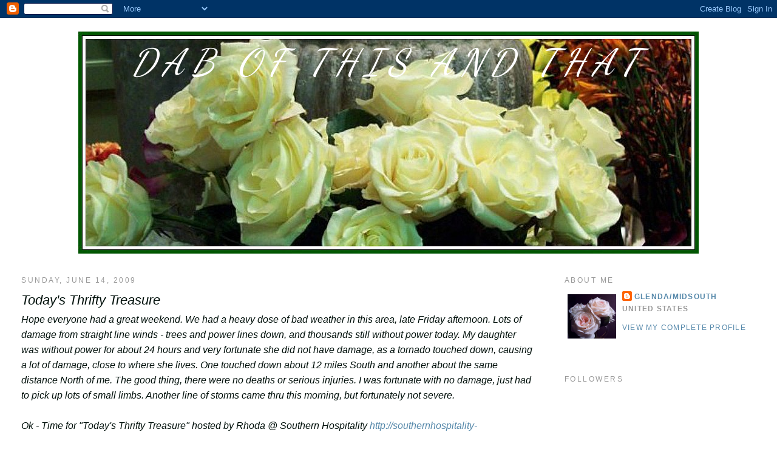

--- FILE ---
content_type: text/html; charset=UTF-8
request_url: https://dabofthisandthat.blogspot.com/2009/06/todays-thrifty-treasure.html?showComment=1245035385977
body_size: 18942
content:
<!DOCTYPE html>
<html dir='ltr' xmlns='http://www.w3.org/1999/xhtml' xmlns:b='http://www.google.com/2005/gml/b' xmlns:data='http://www.google.com/2005/gml/data' xmlns:expr='http://www.google.com/2005/gml/expr'>
<head>
<link href='https://www.blogger.com/static/v1/widgets/2944754296-widget_css_bundle.css' rel='stylesheet' type='text/css'/>
<meta content='text/html; charset=UTF-8' http-equiv='Content-Type'/>
<meta content='blogger' name='generator'/>
<link href='https://dabofthisandthat.blogspot.com/favicon.ico' rel='icon' type='image/x-icon'/>
<link href='http://dabofthisandthat.blogspot.com/2009/06/todays-thrifty-treasure.html' rel='canonical'/>
<link rel="alternate" type="application/atom+xml" title="Dab of This and That - Atom" href="https://dabofthisandthat.blogspot.com/feeds/posts/default" />
<link rel="alternate" type="application/rss+xml" title="Dab of This and That - RSS" href="https://dabofthisandthat.blogspot.com/feeds/posts/default?alt=rss" />
<link rel="service.post" type="application/atom+xml" title="Dab of This and That - Atom" href="https://www.blogger.com/feeds/2198407526202682368/posts/default" />

<link rel="alternate" type="application/atom+xml" title="Dab of This and That - Atom" href="https://dabofthisandthat.blogspot.com/feeds/8254485553394583608/comments/default" />
<!--Can't find substitution for tag [blog.ieCssRetrofitLinks]-->
<link href='http://i461.photobucket.com/albums/qq336/Glenda-MidSouth/100_1533-1.jpg' rel='image_src'/>
<meta content='http://dabofthisandthat.blogspot.com/2009/06/todays-thrifty-treasure.html' property='og:url'/>
<meta content='Today&#39;s Thrifty Treasure' property='og:title'/>
<meta content='Hope everyone had a great weekend. We had a heavy dose of bad weather in this area, late Friday afternoon. Lots of damage from straight line...' property='og:description'/>
<meta content='https://lh3.googleusercontent.com/blogger_img_proxy/AEn0k_tLybr2wvGBT6VJXuMdRgiNDdMxs2s1C08iJIXH0lHLtwsYprbTsJrLG0Z4XPL6uuCJACAjW-lVdvKniCrFzG32r6kEEqYG2dEu8KEpTnnBZD171i53eqXso266k_8mAuObIrBR3vTcpD4=w1200-h630-p-k-no-nu' property='og:image'/>
<title>Dab of This and That: Today's Thrifty Treasure</title>
<style type='text/css'>@font-face{font-family:'Dancing Script';font-style:normal;font-weight:400;font-display:swap;src:url(//fonts.gstatic.com/s/dancingscript/v29/If2cXTr6YS-zF4S-kcSWSVi_sxjsohD9F50Ruu7BMSo3Rep8hNX6plRPjLo.woff2)format('woff2');unicode-range:U+0102-0103,U+0110-0111,U+0128-0129,U+0168-0169,U+01A0-01A1,U+01AF-01B0,U+0300-0301,U+0303-0304,U+0308-0309,U+0323,U+0329,U+1EA0-1EF9,U+20AB;}@font-face{font-family:'Dancing Script';font-style:normal;font-weight:400;font-display:swap;src:url(//fonts.gstatic.com/s/dancingscript/v29/If2cXTr6YS-zF4S-kcSWSVi_sxjsohD9F50Ruu7BMSo3ROp8hNX6plRPjLo.woff2)format('woff2');unicode-range:U+0100-02BA,U+02BD-02C5,U+02C7-02CC,U+02CE-02D7,U+02DD-02FF,U+0304,U+0308,U+0329,U+1D00-1DBF,U+1E00-1E9F,U+1EF2-1EFF,U+2020,U+20A0-20AB,U+20AD-20C0,U+2113,U+2C60-2C7F,U+A720-A7FF;}@font-face{font-family:'Dancing Script';font-style:normal;font-weight:400;font-display:swap;src:url(//fonts.gstatic.com/s/dancingscript/v29/If2cXTr6YS-zF4S-kcSWSVi_sxjsohD9F50Ruu7BMSo3Sup8hNX6plRP.woff2)format('woff2');unicode-range:U+0000-00FF,U+0131,U+0152-0153,U+02BB-02BC,U+02C6,U+02DA,U+02DC,U+0304,U+0308,U+0329,U+2000-206F,U+20AC,U+2122,U+2191,U+2193,U+2212,U+2215,U+FEFF,U+FFFD;}</style>
<style id='page-skin-1' type='text/css'><!--
/*
-----------------------------------------------
Blogger Template Style
Name:     Minima Stretch
Date:     26 Feb 2004
----------------------------------------------- */
/* Use this with templates/template-twocol.html */
body {
background:#ffffff;
margin:0;
color:#01100b;
font:x-small Georgia Serif;
font-size/* */:/**/small;
font-size: /**/small;
text-align: center;
}
a:link {
color:#5588aa;
text-decoration:none;
}
a:visited {
color:#999999;
text-decoration:none;
}
a:hover {
color:#01100b;
text-decoration:underline;
}
a img {
border-width:0;
}
/* Header
-----------------------------------------------
*/
#header-wrapper {
margin:0 2% 10px;
border:1px solid #ffffff;
}
#header {
margin: 5px;
border: 1px solid #ffffff;
text-align: center;
color:#ffffff;
}
#header-inner {
background-position: center;
margin-left: auto;
margin-right: auto;
}
#header h1 {
margin:5px 5px 0;
padding:15px 20px .25em;
line-height:1.2em;
text-transform:uppercase;
letter-spacing:.2em;
font: italic normal 60px Dancing Script;
}
#header a {
color:#ffffff;
text-decoration:none;
}
#header a:hover {
color:#ffffff;
}
#header .description {
margin:0 5px 5px;
padding:0 20px 15px;
text-transform:uppercase;
letter-spacing:.2em;
line-height: 1.4em;
font: normal normal 78% 'Trebuchet MS', Trebuchet, Arial, Verdana, Sans-serif;
color: #999999;
}
#header img {
margin-left: auto;
margin-right: auto;
}
/* Outer-Wrapper
----------------------------------------------- */
#outer-wrapper {
margin:0;
padding:10px;
text-align:left;
font: italic normal 16px Arial, Tahoma, Helvetica, FreeSans, sans-serif;
}
#main-wrapper {
margin-left: 2%;
width: 67%;
float: left;
display: inline;       /* fix for doubling margin in IE */
word-wrap: break-word; /* fix for long text breaking sidebar float in IE */
overflow: hidden;      /* fix for long non-text content breaking IE sidebar float */
}
#sidebar-wrapper {
margin-right: 2%;
width: 25%;
float: right;
display: inline;       /* fix for doubling margin in IE */
word-wrap: break-word; /* fix for long text breaking sidebar float in IE */
overflow: hidden;      /* fix for long non-text content breaking IE sidebar float */
}
/* Headings
----------------------------------------------- */
h2 {
margin:1.5em 0 .75em;
font:normal normal 78% 'Trebuchet MS',Trebuchet,Arial,Verdana,Sans-serif;
line-height: 1.4em;
text-transform:uppercase;
letter-spacing:.2em;
color:#999999;
}
/* Posts
-----------------------------------------------
*/
h2.date-header {
margin:1.5em 0 .5em;
}
.post {
margin:.5em 0 1.5em;
border-bottom:1px dotted #ffffff;
padding-bottom:1.5em;
}
.post h3 {
margin:.25em 0 0;
padding:0 0 4px;
font-size:140%;
font-weight:normal;
line-height:1.4em;
color:#01100b;
}
.post h3 a, .post h3 a:visited, .post h3 strong {
display:block;
text-decoration:none;
color:#01100b;
font-weight:normal;
}
.post h3 strong, .post h3 a:hover {
color:#01100b;
}
.post-body {
margin:0 0 .75em;
line-height:1.6em;
}
.post-body blockquote {
line-height:1.3em;
}
.post-footer {
margin: .75em 0;
color:#999999;
text-transform:uppercase;
letter-spacing:.1em;
font: normal normal 78% 'Trebuchet MS', Trebuchet, Arial, Verdana, Sans-serif;
line-height: 1.4em;
}
.comment-link {
margin-left:.6em;
}
.post img, table.tr-caption-container {
padding:4px;
border:1px solid #ffffff;
}
.tr-caption-container img {
border: none;
padding: 0;
}
.post blockquote {
margin:1em 20px;
}
.post blockquote p {
margin:.75em 0;
}
/* Comments
----------------------------------------------- */
#comments h4 {
margin:1em 0;
font-weight: bold;
line-height: 1.4em;
text-transform:uppercase;
letter-spacing:.2em;
color: #999999;
}
#comments-block {
margin:1em 0 1.5em;
line-height:1.6em;
}
#comments-block .comment-author {
margin:.5em 0;
}
#comments-block .comment-body {
margin:.25em 0 0;
}
#comments-block .comment-footer {
margin:-.25em 0 2em;
line-height: 1.4em;
text-transform:uppercase;
letter-spacing:.1em;
}
#comments-block .comment-body p {
margin:0 0 .75em;
}
.deleted-comment {
font-style:italic;
color:gray;
}
.feed-links {
clear: both;
line-height: 2.5em;
}
#blog-pager-newer-link {
float: left;
}
#blog-pager-older-link {
float: right;
}
#blog-pager {
text-align: center;
}
/* Sidebar Content
----------------------------------------------- */
.sidebar {
color: #666666;
line-height: 1.5em;
}
.sidebar ul {
list-style:none;
margin:0 0 0;
padding:0 0 0;
}
.sidebar li {
margin:0;
padding-top:0;
padding-right:0;
padding-bottom:.25em;
padding-left:15px;
text-indent:-15px;
line-height:1.5em;
}
.sidebar .widget, .main .widget {
border-bottom:1px dotted #ffffff;
margin:0 0 1.5em;
padding:0 0 1.5em;
}
.main .Blog {
border-bottom-width: 0;
}
/* Profile
----------------------------------------------- */
.profile-img {
float: left;
margin-top: 0;
margin-right: 5px;
margin-bottom: 5px;
margin-left: 0;
padding: 4px;
border: 1px solid #ffffff;
}
.profile-data {
margin:0;
text-transform:uppercase;
letter-spacing:.1em;
font: normal normal 78% 'Trebuchet MS', Trebuchet, Arial, Verdana, Sans-serif;
color: #999999;
font-weight: bold;
line-height: 1.6em;
}
.profile-datablock {
margin:.5em 0 .5em;
}
.profile-textblock {
margin: 0.5em 0;
line-height: 1.6em;
}
.profile-link {
font: normal normal 78% 'Trebuchet MS', Trebuchet, Arial, Verdana, Sans-serif;
text-transform: uppercase;
letter-spacing: .1em;
}
/* Footer
----------------------------------------------- */
#footer {
width:660px;
clear:both;
margin:0 auto;
padding-top:15px;
line-height: 1.6em;
text-transform:uppercase;
letter-spacing:.1em;
text-align: center;
}

--></style>
<link href='https://www.blogger.com/dyn-css/authorization.css?targetBlogID=2198407526202682368&amp;zx=5aeb2615-5feb-4c0f-8143-23d6bbd321f6' media='none' onload='if(media!=&#39;all&#39;)media=&#39;all&#39;' rel='stylesheet'/><noscript><link href='https://www.blogger.com/dyn-css/authorization.css?targetBlogID=2198407526202682368&amp;zx=5aeb2615-5feb-4c0f-8143-23d6bbd321f6' rel='stylesheet'/></noscript>
<meta name='google-adsense-platform-account' content='ca-host-pub-1556223355139109'/>
<meta name='google-adsense-platform-domain' content='blogspot.com'/>

</head>
<body>
<div class='navbar section' id='navbar'><div class='widget Navbar' data-version='1' id='Navbar1'><script type="text/javascript">
    function setAttributeOnload(object, attribute, val) {
      if(window.addEventListener) {
        window.addEventListener('load',
          function(){ object[attribute] = val; }, false);
      } else {
        window.attachEvent('onload', function(){ object[attribute] = val; });
      }
    }
  </script>
<div id="navbar-iframe-container"></div>
<script type="text/javascript" src="https://apis.google.com/js/platform.js"></script>
<script type="text/javascript">
      gapi.load("gapi.iframes:gapi.iframes.style.bubble", function() {
        if (gapi.iframes && gapi.iframes.getContext) {
          gapi.iframes.getContext().openChild({
              url: 'https://www.blogger.com/navbar/2198407526202682368?po\x3d8254485553394583608\x26origin\x3dhttps://dabofthisandthat.blogspot.com',
              where: document.getElementById("navbar-iframe-container"),
              id: "navbar-iframe"
          });
        }
      });
    </script><script type="text/javascript">
(function() {
var script = document.createElement('script');
script.type = 'text/javascript';
script.src = '//pagead2.googlesyndication.com/pagead/js/google_top_exp.js';
var head = document.getElementsByTagName('head')[0];
if (head) {
head.appendChild(script);
}})();
</script>
</div></div>
<div id='outer-wrapper'><div id='wrap2'>
<!-- skip links for text browsers -->
<span id='skiplinks' style='display:none;'>
<a href='#main'>skip to main </a> |
      <a href='#sidebar'>skip to sidebar</a>
</span>
<div id='header-wrapper'>
<div class='header section' id='header'><div class='widget Header' data-version='1' id='Header1'>
<div id='header-inner' style='background-image: url("https://blogger.googleusercontent.com/img/b/R29vZ2xl/AVvXsEjMR3KZIqbyfWWmUL80nT1dALUd9BHm23OWmDkgA7uhWfpKFKDcrsRiVnF21SQfC5hSTcP2FiTw_C7s36u1ikF1ZGS5WB1uli2ThkUO13kSzNQk0rtQanKByQDCJXaTyZaAYgWGwGxp4Vs/s1600-r/rose+header+2.jpg"); background-position: left; width: 1022px; min-height: 366px; _height: 366px; background-repeat: no-repeat; '>
<div class='titlewrapper' style='background: transparent'>
<h1 class='title' style='background: transparent; border-width: 0px'>
<a href='https://dabofthisandthat.blogspot.com/'>
Dab of This and That
</a>
</h1>
</div>
<div class='descriptionwrapper'>
<p class='description'><span>
</span></p>
</div>
</div>
</div></div>
</div>
<div id='content-wrapper'>
<div id='crosscol-wrapper' style='text-align:center'>
<div class='crosscol no-items section' id='crosscol'></div>
</div>
<div id='main-wrapper'>
<div class='main section' id='main'><div class='widget Blog' data-version='1' id='Blog1'>
<div class='blog-posts hfeed'>

          <div class="date-outer">
        
<h2 class='date-header'><span>Sunday, June 14, 2009</span></h2>

          <div class="date-posts">
        
<div class='post-outer'>
<div class='post hentry uncustomized-post-template' itemprop='blogPost' itemscope='itemscope' itemtype='http://schema.org/BlogPosting'>
<meta content='http://i461.photobucket.com/albums/qq336/Glenda-MidSouth/100_1533-1.jpg' itemprop='image_url'/>
<meta content='2198407526202682368' itemprop='blogId'/>
<meta content='8254485553394583608' itemprop='postId'/>
<a name='8254485553394583608'></a>
<h3 class='post-title entry-title' itemprop='name'>
Today's Thrifty Treasure
</h3>
<div class='post-header'>
<div class='post-header-line-1'></div>
</div>
<div class='post-body entry-content' id='post-body-8254485553394583608' itemprop='description articleBody'>
Hope everyone had a great weekend. We had a heavy dose of bad weather in this area, late Friday afternoon. Lots of damage from straight line winds - trees and power lines down, and thousands still without power today. My daughter was without power for about 24 hours and very fortunate she did not have damage, as a tornado touched down, causing a lot of damage, close to where she lives. One touched down about 12 miles South and another about the same distance North of me. The good thing, there were no deaths or serious injuries. I was fortunate with no damage, just had to pick up lots of small limbs. Another line of storms came thru this morning, but fortunately not severe.<br /><br />Ok - Time for "Today's Thrifty Treasure" hosted by Rhoda @ Southern Hospitality <a href="http://southernhospitality-rhoda.blogspot.com/">http://southernhospitality-rhoda.blogspot.com/</a> . I have posted a couple of times in the past about some real treasures I found when a neighbor moved and this is another one of them - This little girl sitting on a bench statue. I took this photo in April, before all the heavy, constant rains took such a tow on my flowers. Free is good!!!<br /><br /><a href="http://photobucket.com/" target="_blank"><img alt="Photobucket" border="0" src="https://lh3.googleusercontent.com/blogger_img_proxy/AEn0k_tLybr2wvGBT6VJXuMdRgiNDdMxs2s1C08iJIXH0lHLtwsYprbTsJrLG0Z4XPL6uuCJACAjW-lVdvKniCrFzG32r6kEEqYG2dEu8KEpTnnBZD171i53eqXso266k_8mAuObIrBR3vTcpD4=s0-d"></a><br /><br />If you have not already, go over to see what Thrifty Treasures Rhoda and all the other participants have to share this week.<br />Hope everyone has a great week.<br /><em>Glenda</em><br /><span style="color:#cc0000;"><em>ETA:</em></span><span style="color:#000000;">  Thanks for your suggestions on how to remove the stain on my tub.  Now I just need to get busy and do something about trying to get it off. :-)</span>
<div style='clear: both;'></div>
</div>
<div class='post-footer'>
<div class='post-footer-line post-footer-line-1'>
<span class='post-author vcard'>
Posted by
<span class='fn' itemprop='author' itemscope='itemscope' itemtype='http://schema.org/Person'>
<meta content='https://www.blogger.com/profile/10729065523048603563' itemprop='url'/>
<a class='g-profile' href='https://www.blogger.com/profile/10729065523048603563' rel='author' title='author profile'>
<span itemprop='name'>Glenda/MidSouth</span>
</a>
</span>
</span>
<span class='post-timestamp'>
at
<meta content='http://dabofthisandthat.blogspot.com/2009/06/todays-thrifty-treasure.html' itemprop='url'/>
<a class='timestamp-link' href='https://dabofthisandthat.blogspot.com/2009/06/todays-thrifty-treasure.html' rel='bookmark' title='permanent link'><abbr class='published' itemprop='datePublished' title='2009-06-14T15:48:00-05:00'>6/14/2009</abbr></a>
</span>
<span class='post-comment-link'>
</span>
<span class='post-icons'>
<span class='item-control blog-admin pid-534340466'>
<a href='https://www.blogger.com/post-edit.g?blogID=2198407526202682368&postID=8254485553394583608&from=pencil' title='Edit Post'>
<img alt='' class='icon-action' height='18' src='https://resources.blogblog.com/img/icon18_edit_allbkg.gif' width='18'/>
</a>
</span>
</span>
<div class='post-share-buttons goog-inline-block'>
</div>
</div>
<div class='post-footer-line post-footer-line-2'>
<span class='post-labels'>
</span>
</div>
<div class='post-footer-line post-footer-line-3'>
<span class='post-location'>
</span>
</div>
</div>
</div>
<div class='comments' id='comments'>
<a name='comments'></a>
<h4>26 comments:</h4>
<div id='Blog1_comments-block-wrapper'>
<dl class='avatar-comment-indent' id='comments-block'>
<dt class='comment-author ' id='c8018252804580231472'>
<a name='c8018252804580231472'></a>
<div class="avatar-image-container avatar-stock"><span dir="ltr"><a href="http://thepottingshed-anythinggoeshere.blogspot.com/" target="" rel="nofollow" onclick=""><img src="//resources.blogblog.com/img/blank.gif" width="35" height="35" alt="" title="Joan@anythinggoeshere">

</a></span></div>
<a href='http://thepottingshed-anythinggoeshere.blogspot.com/' rel='nofollow'>Joan@anythinggoeshere</a>
said...
</dt>
<dd class='comment-body' id='Blog1_cmt-8018252804580231472'>
<p>
So cute!  Sounds like you did very well when your neighbor moved.  Happy Thrifty Monday.
</p>
</dd>
<dd class='comment-footer'>
<span class='comment-timestamp'>
<a href='https://dabofthisandthat.blogspot.com/2009/06/todays-thrifty-treasure.html?showComment=1245017251239#c8018252804580231472' title='comment permalink'>
June 14, 2009 at 5:07&#8239;PM
</a>
<span class='item-control blog-admin pid-997366126'>
<a class='comment-delete' href='https://www.blogger.com/comment/delete/2198407526202682368/8018252804580231472' title='Delete Comment'>
<img src='https://resources.blogblog.com/img/icon_delete13.gif'/>
</a>
</span>
</span>
</dd>
<dt class='comment-author ' id='c6297069816083013073'>
<a name='c6297069816083013073'></a>
<div class="avatar-image-container avatar-stock"><span dir="ltr"><a href="http://happywonderer.wordpress.com/2009/06/14/todays-thrifty-treasures/" target="" rel="nofollow" onclick=""><img src="//resources.blogblog.com/img/blank.gif" width="35" height="35" alt="" title="ellen b">

</a></span></div>
<a href='http://happywonderer.wordpress.com/2009/06/14/todays-thrifty-treasures/' rel='nofollow'>ellen b</a>
said...
</dt>
<dd class='comment-body' id='Blog1_cmt-6297069816083013073'>
<p>
Oh yes free is real good. Hope your weather improves soon :0)
</p>
</dd>
<dd class='comment-footer'>
<span class='comment-timestamp'>
<a href='https://dabofthisandthat.blogspot.com/2009/06/todays-thrifty-treasure.html?showComment=1245019284980#c6297069816083013073' title='comment permalink'>
June 14, 2009 at 5:41&#8239;PM
</a>
<span class='item-control blog-admin pid-997366126'>
<a class='comment-delete' href='https://www.blogger.com/comment/delete/2198407526202682368/6297069816083013073' title='Delete Comment'>
<img src='https://resources.blogblog.com/img/icon_delete13.gif'/>
</a>
</span>
</span>
</dd>
<dt class='comment-author ' id='c2687127893344232823'>
<a name='c2687127893344232823'></a>
<div class="avatar-image-container vcard"><span dir="ltr"><a href="https://www.blogger.com/profile/11497969475360535424" target="" rel="nofollow" onclick="" class="avatar-hovercard" id="av-2687127893344232823-11497969475360535424"><img src="https://resources.blogblog.com/img/blank.gif" width="35" height="35" class="delayLoad" style="display: none;" longdesc="//blogger.googleusercontent.com/img/b/R29vZ2xl/AVvXsEhpQjTuHVb4iY-TVDAAGEv0qZCh90ddyO0luByc1BBeod-PxRoB2UCWp5PUSTOJnhK4EM6ag-lBz23Y6kFgqQ62YeJHk-tKdLZ-459YTmstGo0njc3_lSZDCT3c_CIwUg/s45-c/ProfileUpdate2.jpg" alt="" title="Laura">

<noscript><img src="//blogger.googleusercontent.com/img/b/R29vZ2xl/AVvXsEhpQjTuHVb4iY-TVDAAGEv0qZCh90ddyO0luByc1BBeod-PxRoB2UCWp5PUSTOJnhK4EM6ag-lBz23Y6kFgqQ62YeJHk-tKdLZ-459YTmstGo0njc3_lSZDCT3c_CIwUg/s45-c/ProfileUpdate2.jpg" width="35" height="35" class="photo" alt=""></noscript></a></span></div>
<a href='https://www.blogger.com/profile/11497969475360535424' rel='nofollow'>Laura</a>
said...
</dt>
<dd class='comment-body' id='Blog1_cmt-2687127893344232823'>
<p>
Enjoyed coming by- I hope you had a wonderful weekend-<br /><br />Laura
</p>
</dd>
<dd class='comment-footer'>
<span class='comment-timestamp'>
<a href='https://dabofthisandthat.blogspot.com/2009/06/todays-thrifty-treasure.html?showComment=1245020876115#c2687127893344232823' title='comment permalink'>
June 14, 2009 at 6:07&#8239;PM
</a>
<span class='item-control blog-admin pid-1703513127'>
<a class='comment-delete' href='https://www.blogger.com/comment/delete/2198407526202682368/2687127893344232823' title='Delete Comment'>
<img src='https://resources.blogblog.com/img/icon_delete13.gif'/>
</a>
</span>
</span>
</dd>
<dt class='comment-author ' id='c4628249927490045496'>
<a name='c4628249927490045496'></a>
<div class="avatar-image-container vcard"><span dir="ltr"><a href="https://www.blogger.com/profile/13817734359694394738" target="" rel="nofollow" onclick="" class="avatar-hovercard" id="av-4628249927490045496-13817734359694394738"><img src="https://resources.blogblog.com/img/blank.gif" width="35" height="35" class="delayLoad" style="display: none;" longdesc="//blogger.googleusercontent.com/img/b/R29vZ2xl/AVvXsEiuPHne-qvAV55H1U1Pd_i05Pzqh8eZTQeSUnS0NcntJ-QAsMDUehUhNz2vSVInVAVycbmTqGEXoMLQL9KgWaHMpzWB_n-Dk0drD8e_7dV70J90Jt1sT4UMhV5L1JBwXQ/s45-c/image.jpeg" alt="" title="marmielu">

<noscript><img src="//blogger.googleusercontent.com/img/b/R29vZ2xl/AVvXsEiuPHne-qvAV55H1U1Pd_i05Pzqh8eZTQeSUnS0NcntJ-QAsMDUehUhNz2vSVInVAVycbmTqGEXoMLQL9KgWaHMpzWB_n-Dk0drD8e_7dV70J90Jt1sT4UMhV5L1JBwXQ/s45-c/image.jpeg" width="35" height="35" class="photo" alt=""></noscript></a></span></div>
<a href='https://www.blogger.com/profile/13817734359694394738' rel='nofollow'>marmielu</a>
said...
</dt>
<dd class='comment-body' id='Blog1_cmt-4628249927490045496'>
<p>
Hi, Glenda!  Thanks for visiting me and leaving a comment.  I&#39;m so glad no one was hurt in those storms.  This has been a time for weather in our area, too.<br />Your garden statue looks sweet nestled among those beautiful flowers.  <br />Mary Lou
</p>
</dd>
<dd class='comment-footer'>
<span class='comment-timestamp'>
<a href='https://dabofthisandthat.blogspot.com/2009/06/todays-thrifty-treasure.html?showComment=1245022732675#c4628249927490045496' title='comment permalink'>
June 14, 2009 at 6:38&#8239;PM
</a>
<span class='item-control blog-admin pid-1430685147'>
<a class='comment-delete' href='https://www.blogger.com/comment/delete/2198407526202682368/4628249927490045496' title='Delete Comment'>
<img src='https://resources.blogblog.com/img/icon_delete13.gif'/>
</a>
</span>
</span>
</dd>
<dt class='comment-author ' id='c4991298203483101124'>
<a name='c4991298203483101124'></a>
<div class="avatar-image-container vcard"><span dir="ltr"><a href="https://www.blogger.com/profile/06837503058728587078" target="" rel="nofollow" onclick="" class="avatar-hovercard" id="av-4991298203483101124-06837503058728587078"><img src="https://resources.blogblog.com/img/blank.gif" width="35" height="35" class="delayLoad" style="display: none;" longdesc="//blogger.googleusercontent.com/img/b/R29vZ2xl/AVvXsEhHSCgGwKaR6SUK81Hd8D8lnKCTo2sdsCezGRRbl1f1pAhWEn-2nZDGhlDEgOrGAEs7uwJqD8blUUrru0OkOuX9T-XzahQlj7bsj6OAGDbzrzPKbcDsX-jBTxsNmpA8rg/s45-c/blog+picture.jpg" alt="" title="The Tattered Cottage">

<noscript><img src="//blogger.googleusercontent.com/img/b/R29vZ2xl/AVvXsEhHSCgGwKaR6SUK81Hd8D8lnKCTo2sdsCezGRRbl1f1pAhWEn-2nZDGhlDEgOrGAEs7uwJqD8blUUrru0OkOuX9T-XzahQlj7bsj6OAGDbzrzPKbcDsX-jBTxsNmpA8rg/s45-c/blog+picture.jpg" width="35" height="35" class="photo" alt=""></noscript></a></span></div>
<a href='https://www.blogger.com/profile/06837503058728587078' rel='nofollow'>The Tattered Cottage</a>
said...
</dt>
<dd class='comment-body' id='Blog1_cmt-4991298203483101124'>
<p>
Glenda,<br />Free is my favorite!! I&#39;m looking for some garden statuary for my yard, no luck so far, but I&#39;m inspired by your adorable little girl statue  :)<br />Toni
</p>
</dd>
<dd class='comment-footer'>
<span class='comment-timestamp'>
<a href='https://dabofthisandthat.blogspot.com/2009/06/todays-thrifty-treasure.html?showComment=1245023060225#c4991298203483101124' title='comment permalink'>
June 14, 2009 at 6:44&#8239;PM
</a>
<span class='item-control blog-admin pid-1563721326'>
<a class='comment-delete' href='https://www.blogger.com/comment/delete/2198407526202682368/4991298203483101124' title='Delete Comment'>
<img src='https://resources.blogblog.com/img/icon_delete13.gif'/>
</a>
</span>
</span>
</dd>
<dt class='comment-author ' id='c5912035405342086993'>
<a name='c5912035405342086993'></a>
<div class="avatar-image-container vcard"><span dir="ltr"><a href="https://www.blogger.com/profile/18048131510779563893" target="" rel="nofollow" onclick="" class="avatar-hovercard" id="av-5912035405342086993-18048131510779563893"><img src="https://resources.blogblog.com/img/blank.gif" width="35" height="35" class="delayLoad" style="display: none;" longdesc="//blogger.googleusercontent.com/img/b/R29vZ2xl/AVvXsEjLMjCMA0R0XJpwhz5PswCnVLxrG8qfJcMgtaID6eZGnAkesiTo8Iplkbwhy3W5frTScytRDyHClmtDDN15vAmeoMyjlAHVmfJlRdSRrpkmMdtHDfiEIpScv0H_kNs4gjk/s45-c/*" alt="" title="&#9733;Carol&#9733;">

<noscript><img src="//blogger.googleusercontent.com/img/b/R29vZ2xl/AVvXsEjLMjCMA0R0XJpwhz5PswCnVLxrG8qfJcMgtaID6eZGnAkesiTo8Iplkbwhy3W5frTScytRDyHClmtDDN15vAmeoMyjlAHVmfJlRdSRrpkmMdtHDfiEIpScv0H_kNs4gjk/s45-c/*" width="35" height="35" class="photo" alt=""></noscript></a></span></div>
<a href='https://www.blogger.com/profile/18048131510779563893' rel='nofollow'>&#9733;Carol&#9733;</a>
said...
</dt>
<dd class='comment-body' id='Blog1_cmt-5912035405342086993'>
<p>
Your free statue looks like a million bucks sitting amongst all your pretty flowers!
</p>
</dd>
<dd class='comment-footer'>
<span class='comment-timestamp'>
<a href='https://dabofthisandthat.blogspot.com/2009/06/todays-thrifty-treasure.html?showComment=1245023188113#c5912035405342086993' title='comment permalink'>
June 14, 2009 at 6:46&#8239;PM
</a>
<span class='item-control blog-admin pid-1122058563'>
<a class='comment-delete' href='https://www.blogger.com/comment/delete/2198407526202682368/5912035405342086993' title='Delete Comment'>
<img src='https://resources.blogblog.com/img/icon_delete13.gif'/>
</a>
</span>
</span>
</dd>
<dt class='comment-author ' id='c1942557598335508489'>
<a name='c1942557598335508489'></a>
<div class="avatar-image-container vcard"><span dir="ltr"><a href="https://www.blogger.com/profile/07760301976359983285" target="" rel="nofollow" onclick="" class="avatar-hovercard" id="av-1942557598335508489-07760301976359983285"><img src="https://resources.blogblog.com/img/blank.gif" width="35" height="35" class="delayLoad" style="display: none;" longdesc="//blogger.googleusercontent.com/img/b/R29vZ2xl/AVvXsEgaYS7NiupbMqfavNk4ejHovOHJXqJu9kjY0s1hteN9OeibPqGX0Q0SwtEKUFolgvrD3-HbiMAjzt9Zh7J2ugVIHePDpX66936Lqjopgw6UPabxwPnLYMgyhC2BcaSNBQ/s45-c/ritratto.jpg" alt="" title="rosanna">

<noscript><img src="//blogger.googleusercontent.com/img/b/R29vZ2xl/AVvXsEgaYS7NiupbMqfavNk4ejHovOHJXqJu9kjY0s1hteN9OeibPqGX0Q0SwtEKUFolgvrD3-HbiMAjzt9Zh7J2ugVIHePDpX66936Lqjopgw6UPabxwPnLYMgyhC2BcaSNBQ/s45-c/ritratto.jpg" width="35" height="35" class="photo" alt=""></noscript></a></span></div>
<a href='https://www.blogger.com/profile/07760301976359983285' rel='nofollow'>rosanna</a>
said...
</dt>
<dd class='comment-body' id='Blog1_cmt-1942557598335508489'>
<p>
Hopefully bad weather will cease and you&#39;ll have a proper summer. The little statue is very sweet and your flowers were just so pretty. have a nice day
</p>
</dd>
<dd class='comment-footer'>
<span class='comment-timestamp'>
<a href='https://dabofthisandthat.blogspot.com/2009/06/todays-thrifty-treasure.html?showComment=1245028303137#c1942557598335508489' title='comment permalink'>
June 14, 2009 at 8:11&#8239;PM
</a>
<span class='item-control blog-admin pid-1484985790'>
<a class='comment-delete' href='https://www.blogger.com/comment/delete/2198407526202682368/1942557598335508489' title='Delete Comment'>
<img src='https://resources.blogblog.com/img/icon_delete13.gif'/>
</a>
</span>
</span>
</dd>
<dt class='comment-author ' id='c1916497505935823601'>
<a name='c1916497505935823601'></a>
<div class="avatar-image-container vcard"><span dir="ltr"><a href="https://www.blogger.com/profile/03410036713000396886" target="" rel="nofollow" onclick="" class="avatar-hovercard" id="av-1916497505935823601-03410036713000396886"><img src="https://resources.blogblog.com/img/blank.gif" width="35" height="35" class="delayLoad" style="display: none;" longdesc="//blogger.googleusercontent.com/img/b/R29vZ2xl/AVvXsEiLNomwo8yKrDp8f30DWR1g-Kzu5GKB63GpR3LZi9gPlz--a4KnRjEhZZHYVUd4zhJGo-Y5MUDfp6s-zcujtaok2PY4Y3z1Qv--APMKATrQ1DRNvldEqddQstWOnFNMqg/s45-c/006-04-TU-175.jpg" alt="" title="Barb ">

<noscript><img src="//blogger.googleusercontent.com/img/b/R29vZ2xl/AVvXsEiLNomwo8yKrDp8f30DWR1g-Kzu5GKB63GpR3LZi9gPlz--a4KnRjEhZZHYVUd4zhJGo-Y5MUDfp6s-zcujtaok2PY4Y3z1Qv--APMKATrQ1DRNvldEqddQstWOnFNMqg/s45-c/006-04-TU-175.jpg" width="35" height="35" class="photo" alt=""></noscript></a></span></div>
<a href='https://www.blogger.com/profile/03410036713000396886' rel='nofollow'>Barb </a>
said...
</dt>
<dd class='comment-body' id='Blog1_cmt-1916497505935823601'>
<p>
Hi Glenda, what a beautiful picture!!!<br /><br />Glad you are okay. We are having some bad storms also....but they have moved quickly...thank the Lord.<br /><br />Barb
</p>
</dd>
<dd class='comment-footer'>
<span class='comment-timestamp'>
<a href='https://dabofthisandthat.blogspot.com/2009/06/todays-thrifty-treasure.html?showComment=1245029112031#c1916497505935823601' title='comment permalink'>
June 14, 2009 at 8:25&#8239;PM
</a>
<span class='item-control blog-admin pid-51699864'>
<a class='comment-delete' href='https://www.blogger.com/comment/delete/2198407526202682368/1916497505935823601' title='Delete Comment'>
<img src='https://resources.blogblog.com/img/icon_delete13.gif'/>
</a>
</span>
</span>
</dd>
<dt class='comment-author ' id='c2427318428099184984'>
<a name='c2427318428099184984'></a>
<div class="avatar-image-container vcard"><span dir="ltr"><a href="https://www.blogger.com/profile/08606783677241301260" target="" rel="nofollow" onclick="" class="avatar-hovercard" id="av-2427318428099184984-08606783677241301260"><img src="https://resources.blogblog.com/img/blank.gif" width="35" height="35" class="delayLoad" style="display: none;" longdesc="//blogger.googleusercontent.com/img/b/R29vZ2xl/AVvXsEgOcoTGmGGIAafBEzrhTOPDkcWjaYytsibj0XyAdfxG3OlpJ-YUY540T5MffnRmdAdSaBztLYQR0Fyx796WapcpaWzkFa3d3uhe2BG62ZBgZQ-SnwfE6xLrivvYa0Cimg/s45-c/*" alt="" title="Domestic Designer">

<noscript><img src="//blogger.googleusercontent.com/img/b/R29vZ2xl/AVvXsEgOcoTGmGGIAafBEzrhTOPDkcWjaYytsibj0XyAdfxG3OlpJ-YUY540T5MffnRmdAdSaBztLYQR0Fyx796WapcpaWzkFa3d3uhe2BG62ZBgZQ-SnwfE6xLrivvYa0Cimg/s45-c/*" width="35" height="35" class="photo" alt=""></noscript></a></span></div>
<a href='https://www.blogger.com/profile/08606783677241301260' rel='nofollow'>Domestic Designer</a>
said...
</dt>
<dd class='comment-body' id='Blog1_cmt-2427318428099184984'>
<p>
Love your statue! I am glad that the storms didn&#39;t do any major damage at your home. I am also glad that your daughter avoided the tornado.
</p>
</dd>
<dd class='comment-footer'>
<span class='comment-timestamp'>
<a href='https://dabofthisandthat.blogspot.com/2009/06/todays-thrifty-treasure.html?showComment=1245032033736#c2427318428099184984' title='comment permalink'>
June 14, 2009 at 9:13&#8239;PM
</a>
<span class='item-control blog-admin pid-1164894300'>
<a class='comment-delete' href='https://www.blogger.com/comment/delete/2198407526202682368/2427318428099184984' title='Delete Comment'>
<img src='https://resources.blogblog.com/img/icon_delete13.gif'/>
</a>
</span>
</span>
</dd>
<dt class='comment-author ' id='c213330294806793929'>
<a name='c213330294806793929'></a>
<div class="avatar-image-container vcard"><span dir="ltr"><a href="https://www.blogger.com/profile/16741881774379561710" target="" rel="nofollow" onclick="" class="avatar-hovercard" id="av-213330294806793929-16741881774379561710"><img src="https://resources.blogblog.com/img/blank.gif" width="35" height="35" class="delayLoad" style="display: none;" longdesc="//blogger.googleusercontent.com/img/b/R29vZ2xl/AVvXsEi-dtd_ogQS7y_pkMJUfm1iSVIOmYi4IGYh65_8exjzLudChBNih3VKTbVcANncCjzlyFcGs1kOOrBxCSnkoH5t1uIlRFOWOP6taZoq6vCa52q8-8JHPq4DLoa6yfR2fQ/s45-c/*" alt="" title="Rhoda @ Southern Hospitality">

<noscript><img src="//blogger.googleusercontent.com/img/b/R29vZ2xl/AVvXsEi-dtd_ogQS7y_pkMJUfm1iSVIOmYi4IGYh65_8exjzLudChBNih3VKTbVcANncCjzlyFcGs1kOOrBxCSnkoH5t1uIlRFOWOP6taZoq6vCa52q8-8JHPq4DLoa6yfR2fQ/s45-c/*" width="35" height="35" class="photo" alt=""></noscript></a></span></div>
<a href='https://www.blogger.com/profile/16741881774379561710' rel='nofollow'>Rhoda @ Southern Hospitality</a>
said...
</dt>
<dd class='comment-body' id='Blog1_cmt-213330294806793929'>
<p>
Hi, Glenda, you&#39;re right, free is BEST!! Love the little girl. I had one almost just like her that got smashed by a tree last year. I had her for a few years, so I got my money&#39;s worth.
</p>
</dd>
<dd class='comment-footer'>
<span class='comment-timestamp'>
<a href='https://dabofthisandthat.blogspot.com/2009/06/todays-thrifty-treasure.html?showComment=1245032488907#c213330294806793929' title='comment permalink'>
June 14, 2009 at 9:21&#8239;PM
</a>
<span class='item-control blog-admin pid-1096361052'>
<a class='comment-delete' href='https://www.blogger.com/comment/delete/2198407526202682368/213330294806793929' title='Delete Comment'>
<img src='https://resources.blogblog.com/img/icon_delete13.gif'/>
</a>
</span>
</span>
</dd>
<dt class='comment-author ' id='c7739245660848431260'>
<a name='c7739245660848431260'></a>
<div class="avatar-image-container vcard"><span dir="ltr"><a href="https://www.blogger.com/profile/12420750543731455325" target="" rel="nofollow" onclick="" class="avatar-hovercard" id="av-7739245660848431260-12420750543731455325"><img src="https://resources.blogblog.com/img/blank.gif" width="35" height="35" class="delayLoad" style="display: none;" longdesc="//blogger.googleusercontent.com/img/b/R29vZ2xl/AVvXsEgWQxkyMLUbYdc4fxhDcwXQ5sbyqHNTL40D9rAXKg2QFRgz0qNiBMpqpwKOlD2WIUpyTRwZ-33F7iRNA29lSc7lGDtiPs60039tsU9cM4fm9JJghVwJFzrRUQn-B9DgvQ/s45-c/*" alt="" title="Jadehollow">

<noscript><img src="//blogger.googleusercontent.com/img/b/R29vZ2xl/AVvXsEgWQxkyMLUbYdc4fxhDcwXQ5sbyqHNTL40D9rAXKg2QFRgz0qNiBMpqpwKOlD2WIUpyTRwZ-33F7iRNA29lSc7lGDtiPs60039tsU9cM4fm9JJghVwJFzrRUQn-B9DgvQ/s45-c/*" width="35" height="35" class="photo" alt=""></noscript></a></span></div>
<a href='https://www.blogger.com/profile/12420750543731455325' rel='nofollow'>Jadehollow</a>
said...
</dt>
<dd class='comment-body' id='Blog1_cmt-7739245660848431260'>
<p>
She looks precious looking over your garden!
</p>
</dd>
<dd class='comment-footer'>
<span class='comment-timestamp'>
<a href='https://dabofthisandthat.blogspot.com/2009/06/todays-thrifty-treasure.html?showComment=1245033894937#c7739245660848431260' title='comment permalink'>
June 14, 2009 at 9:44&#8239;PM
</a>
<span class='item-control blog-admin pid-1789878814'>
<a class='comment-delete' href='https://www.blogger.com/comment/delete/2198407526202682368/7739245660848431260' title='Delete Comment'>
<img src='https://resources.blogblog.com/img/icon_delete13.gif'/>
</a>
</span>
</span>
</dd>
<dt class='comment-author ' id='c4289405877415912010'>
<a name='c4289405877415912010'></a>
<div class="avatar-image-container vcard"><span dir="ltr"><a href="https://www.blogger.com/profile/17326072500178805198" target="" rel="nofollow" onclick="" class="avatar-hovercard" id="av-4289405877415912010-17326072500178805198"><img src="https://resources.blogblog.com/img/blank.gif" width="35" height="35" class="delayLoad" style="display: none;" longdesc="//blogger.googleusercontent.com/img/b/R29vZ2xl/AVvXsEjZUdUhZu7wRJ4L9huqh8JulVHoc2BHqVSMKg3u3bbF3l1eDabt_-2JWBUYhtoUNYhfQSA5-gJkF3oLj5OxVrl2UGTDh7TYUcot2T5nacsi6ylXwXPFXI_IhyHMu23j6A/s45-c/NeriPhoto-027.jpg" alt="" title="sara@augustfields">

<noscript><img src="//blogger.googleusercontent.com/img/b/R29vZ2xl/AVvXsEjZUdUhZu7wRJ4L9huqh8JulVHoc2BHqVSMKg3u3bbF3l1eDabt_-2JWBUYhtoUNYhfQSA5-gJkF3oLj5OxVrl2UGTDh7TYUcot2T5nacsi6ylXwXPFXI_IhyHMu23j6A/s45-c/NeriPhoto-027.jpg" width="35" height="35" class="photo" alt=""></noscript></a></span></div>
<a href='https://www.blogger.com/profile/17326072500178805198' rel='nofollow'>sara@augustfields</a>
said...
</dt>
<dd class='comment-body' id='Blog1_cmt-4289405877415912010'>
<p>
awww...that is such a sweet garden statue...and free?  that&#39;s great! :)
</p>
</dd>
<dd class='comment-footer'>
<span class='comment-timestamp'>
<a href='https://dabofthisandthat.blogspot.com/2009/06/todays-thrifty-treasure.html?showComment=1245035318445#c4289405877415912010' title='comment permalink'>
June 14, 2009 at 10:08&#8239;PM
</a>
<span class='item-control blog-admin pid-1373916357'>
<a class='comment-delete' href='https://www.blogger.com/comment/delete/2198407526202682368/4289405877415912010' title='Delete Comment'>
<img src='https://resources.blogblog.com/img/icon_delete13.gif'/>
</a>
</span>
</span>
</dd>
<dt class='comment-author ' id='c4737180801236909723'>
<a name='c4737180801236909723'></a>
<div class="avatar-image-container avatar-stock"><span dir="ltr"><a href="https://www.blogger.com/profile/14212987950267681300" target="" rel="nofollow" onclick="" class="avatar-hovercard" id="av-4737180801236909723-14212987950267681300"><img src="//www.blogger.com/img/blogger_logo_round_35.png" width="35" height="35" alt="" title="Mary">

</a></span></div>
<a href='https://www.blogger.com/profile/14212987950267681300' rel='nofollow'>Mary</a>
said...
</dt>
<dd class='comment-body' id='Blog1_cmt-4737180801236909723'>
<p>
I&#39;m glad to hear you were not hit with major damage...the weather is crazy this year.<br />   LOve your garden girl!
</p>
</dd>
<dd class='comment-footer'>
<span class='comment-timestamp'>
<a href='https://dabofthisandthat.blogspot.com/2009/06/todays-thrifty-treasure.html?showComment=1245035385977#c4737180801236909723' title='comment permalink'>
June 14, 2009 at 10:09&#8239;PM
</a>
<span class='item-control blog-admin pid-1335131679'>
<a class='comment-delete' href='https://www.blogger.com/comment/delete/2198407526202682368/4737180801236909723' title='Delete Comment'>
<img src='https://resources.blogblog.com/img/icon_delete13.gif'/>
</a>
</span>
</span>
</dd>
<dt class='comment-author ' id='c4860902721334625217'>
<a name='c4860902721334625217'></a>
<div class="avatar-image-container vcard"><span dir="ltr"><a href="https://www.blogger.com/profile/12173199705431319322" target="" rel="nofollow" onclick="" class="avatar-hovercard" id="av-4860902721334625217-12173199705431319322"><img src="https://resources.blogblog.com/img/blank.gif" width="35" height="35" class="delayLoad" style="display: none;" longdesc="//blogger.googleusercontent.com/img/b/R29vZ2xl/AVvXsEiqNOfHGzVABIXzKevmYJTPdMfegyF6tAwMgeS5oSeg_s_Z4XnEV1mPt1coeNBOLMvan8-AW7dTxamj6MxbRKtrWgBpncw2HR-BxQcqOkXFBGZwvVPmkoEEIWnFCXSA2Q/s45-c/*" alt="" title="Cass @ That Old House">

<noscript><img src="//blogger.googleusercontent.com/img/b/R29vZ2xl/AVvXsEiqNOfHGzVABIXzKevmYJTPdMfegyF6tAwMgeS5oSeg_s_Z4XnEV1mPt1coeNBOLMvan8-AW7dTxamj6MxbRKtrWgBpncw2HR-BxQcqOkXFBGZwvVPmkoEEIWnFCXSA2Q/s45-c/*" width="35" height="35" class="photo" alt=""></noscript></a></span></div>
<a href='https://www.blogger.com/profile/12173199705431319322' rel='nofollow'>Cass @ That Old House</a>
said...
</dt>
<dd class='comment-body' id='Blog1_cmt-4860902721334625217'>
<p>
What a lovely little statue -- and free is my favorite price!<br /><br />But tornadoes?  Holy smokes!!!  Run for the root cellar along with Auntie Em.<br /><br />No, seriously -- tornadoes scare the bejeebers out of me.  Yikes.<br />I&#39;ll take a good ol&#39; predictable hurricane anyday.<br />Cass
</p>
</dd>
<dd class='comment-footer'>
<span class='comment-timestamp'>
<a href='https://dabofthisandthat.blogspot.com/2009/06/todays-thrifty-treasure.html?showComment=1245036007092#c4860902721334625217' title='comment permalink'>
June 14, 2009 at 10:20&#8239;PM
</a>
<span class='item-control blog-admin pid-1984260168'>
<a class='comment-delete' href='https://www.blogger.com/comment/delete/2198407526202682368/4860902721334625217' title='Delete Comment'>
<img src='https://resources.blogblog.com/img/icon_delete13.gif'/>
</a>
</span>
</span>
</dd>
<dt class='comment-author ' id='c5583536585018796516'>
<a name='c5583536585018796516'></a>
<div class="avatar-image-container vcard"><span dir="ltr"><a href="https://www.blogger.com/profile/03593235737707367486" target="" rel="nofollow" onclick="" class="avatar-hovercard" id="av-5583536585018796516-03593235737707367486"><img src="https://resources.blogblog.com/img/blank.gif" width="35" height="35" class="delayLoad" style="display: none;" longdesc="//blogger.googleusercontent.com/img/b/R29vZ2xl/AVvXsEjJA2LN1xsjpTOgTuyeWpF2XZP7mc8Kv26GlxJN5Og_IKSHhqJoi7ID_yrGAlYx9ygx9xmn5jPxRL70JcXFqt4ifmJtHpmR4MQrKAzaAag2Mouo0LuNs52KsQKVVi9rauk/s45-c/Victoria+color+2.jpg" alt="" title="Victoria Lynn">

<noscript><img src="//blogger.googleusercontent.com/img/b/R29vZ2xl/AVvXsEjJA2LN1xsjpTOgTuyeWpF2XZP7mc8Kv26GlxJN5Og_IKSHhqJoi7ID_yrGAlYx9ygx9xmn5jPxRL70JcXFqt4ifmJtHpmR4MQrKAzaAag2Mouo0LuNs52KsQKVVi9rauk/s45-c/Victoria+color+2.jpg" width="35" height="35" class="photo" alt=""></noscript></a></span></div>
<a href='https://www.blogger.com/profile/03593235737707367486' rel='nofollow'>Victoria Lynn</a>
said...
</dt>
<dd class='comment-body' id='Blog1_cmt-5583536585018796516'>
<p>
Glenda,<br />Thanks for stopping by and for your kind comments. Thank the Lord y&#39;all are safe. That&#39;s one thing I&#39;m having trouble getting used to here in the South...the tornadoes and the lightning/thunder! We sure didn&#39;t have anything like that back in Seattle. I love the pictures of your garden and your header photo...so beautiful! Have a wonderful week.<br />Hugs,<br />Victoria Lynn
</p>
</dd>
<dd class='comment-footer'>
<span class='comment-timestamp'>
<a href='https://dabofthisandthat.blogspot.com/2009/06/todays-thrifty-treasure.html?showComment=1245039893041#c5583536585018796516' title='comment permalink'>
June 14, 2009 at 11:24&#8239;PM
</a>
<span class='item-control blog-admin pid-745604117'>
<a class='comment-delete' href='https://www.blogger.com/comment/delete/2198407526202682368/5583536585018796516' title='Delete Comment'>
<img src='https://resources.blogblog.com/img/icon_delete13.gif'/>
</a>
</span>
</span>
</dd>
<dt class='comment-author ' id='c4309551108654721554'>
<a name='c4309551108654721554'></a>
<div class="avatar-image-container avatar-stock"><span dir="ltr"><a href="https://www.blogger.com/profile/15573554856635380789" target="" rel="nofollow" onclick="" class="avatar-hovercard" id="av-4309551108654721554-15573554856635380789"><img src="//www.blogger.com/img/blogger_logo_round_35.png" width="35" height="35" alt="" title="Cindy">

</a></span></div>
<a href='https://www.blogger.com/profile/15573554856635380789' rel='nofollow'>Cindy</a>
said...
</dt>
<dd class='comment-body' id='Blog1_cmt-4309551108654721554'>
<p>
Nice blog and nice finds! I was in Seattle last week and grew up in Portland, OR. We&#39;ve had storms and tornados in Denver area,lately too. Definately different than Pacific NW!
</p>
</dd>
<dd class='comment-footer'>
<span class='comment-timestamp'>
<a href='https://dabofthisandthat.blogspot.com/2009/06/todays-thrifty-treasure.html?showComment=1245052681007#c4309551108654721554' title='comment permalink'>
June 15, 2009 at 2:58&#8239;AM
</a>
<span class='item-control blog-admin pid-452753863'>
<a class='comment-delete' href='https://www.blogger.com/comment/delete/2198407526202682368/4309551108654721554' title='Delete Comment'>
<img src='https://resources.blogblog.com/img/icon_delete13.gif'/>
</a>
</span>
</span>
</dd>
<dt class='comment-author ' id='c3802771715137249316'>
<a name='c3802771715137249316'></a>
<div class="avatar-image-container avatar-stock"><span dir="ltr"><a href="https://www.blogger.com/profile/11403926910702881349" target="" rel="nofollow" onclick="" class="avatar-hovercard" id="av-3802771715137249316-11403926910702881349"><img src="//www.blogger.com/img/blogger_logo_round_35.png" width="35" height="35" alt="" title="Unknown">

</a></span></div>
<a href='https://www.blogger.com/profile/11403926910702881349' rel='nofollow'>Unknown</a>
said...
</dt>
<dd class='comment-body' id='Blog1_cmt-3802771715137249316'>
<p>
Hi Glenda, that little girl is so adorable!  She looks darling amongst the flowers and plants.<br />Free is Fabulous!<br /><br />Glad to hear no one was seriously injured during the storms.<br /><br />Have a lovely week,<br /><br />Tina
</p>
</dd>
<dd class='comment-footer'>
<span class='comment-timestamp'>
<a href='https://dabofthisandthat.blogspot.com/2009/06/todays-thrifty-treasure.html?showComment=1245054535295#c3802771715137249316' title='comment permalink'>
June 15, 2009 at 3:28&#8239;AM
</a>
<span class='item-control blog-admin pid-1812123218'>
<a class='comment-delete' href='https://www.blogger.com/comment/delete/2198407526202682368/3802771715137249316' title='Delete Comment'>
<img src='https://resources.blogblog.com/img/icon_delete13.gif'/>
</a>
</span>
</span>
</dd>
<dt class='comment-author ' id='c7238617619303216850'>
<a name='c7238617619303216850'></a>
<div class="avatar-image-container vcard"><span dir="ltr"><a href="https://www.blogger.com/profile/07024493869226636181" target="" rel="nofollow" onclick="" class="avatar-hovercard" id="av-7238617619303216850-07024493869226636181"><img src="https://resources.blogblog.com/img/blank.gif" width="35" height="35" class="delayLoad" style="display: none;" longdesc="//blogger.googleusercontent.com/img/b/R29vZ2xl/AVvXsEjEcPYiXueZknqFdbKElnaAlpQxcB4Mu56hvZ1V4FWkmBJEfYYAXcQJNERGrp66Zy3hvfnY8Dj7AGfKyCuHWCHgwYz9G7bUrDZhlU3_Jrdm3MQQAkBhXCYN7Gluvlpjvw/s45-c/14900321_991472650980124_4741017360426208114_n.jpg" alt="" title="Beca">

<noscript><img src="//blogger.googleusercontent.com/img/b/R29vZ2xl/AVvXsEjEcPYiXueZknqFdbKElnaAlpQxcB4Mu56hvZ1V4FWkmBJEfYYAXcQJNERGrp66Zy3hvfnY8Dj7AGfKyCuHWCHgwYz9G7bUrDZhlU3_Jrdm3MQQAkBhXCYN7Gluvlpjvw/s45-c/14900321_991472650980124_4741017360426208114_n.jpg" width="35" height="35" class="photo" alt=""></noscript></a></span></div>
<a href='https://www.blogger.com/profile/07024493869226636181' rel='nofollow'>Beca</a>
said...
</dt>
<dd class='comment-body' id='Blog1_cmt-7238617619303216850'>
<p>
Free is good!  Your little statue is adorable.  She looks so pretty among your flowers.
</p>
</dd>
<dd class='comment-footer'>
<span class='comment-timestamp'>
<a href='https://dabofthisandthat.blogspot.com/2009/06/todays-thrifty-treasure.html?showComment=1245062296551#c7238617619303216850' title='comment permalink'>
June 15, 2009 at 5:38&#8239;AM
</a>
<span class='item-control blog-admin pid-1542613158'>
<a class='comment-delete' href='https://www.blogger.com/comment/delete/2198407526202682368/7238617619303216850' title='Delete Comment'>
<img src='https://resources.blogblog.com/img/icon_delete13.gif'/>
</a>
</span>
</span>
</dd>
<dt class='comment-author ' id='c429113947643042183'>
<a name='c429113947643042183'></a>
<div class="avatar-image-container vcard"><span dir="ltr"><a href="https://www.blogger.com/profile/18098894367955345944" target="" rel="nofollow" onclick="" class="avatar-hovercard" id="av-429113947643042183-18098894367955345944"><img src="https://resources.blogblog.com/img/blank.gif" width="35" height="35" class="delayLoad" style="display: none;" longdesc="//blogger.googleusercontent.com/img/b/R29vZ2xl/AVvXsEgjvO728Qrgvgq9IiJGF0AA1XYqEerAlb9kNnjMun0HoJ070jscbmUeZxmUdL7J_iHD-YW1E1SFQSYceMlQ-heaHHO3fBUELZYvEeYOCE2h26WyDhsMZvWm6mW0kjLk2lAuqZ0UJ9p6skOYuyC_6XLArymlhLofdmMx3MJmclEaTmcLrLI/s45/Photo.png" alt="" title="Alison">

<noscript><img src="//blogger.googleusercontent.com/img/b/R29vZ2xl/AVvXsEgjvO728Qrgvgq9IiJGF0AA1XYqEerAlb9kNnjMun0HoJ070jscbmUeZxmUdL7J_iHD-YW1E1SFQSYceMlQ-heaHHO3fBUELZYvEeYOCE2h26WyDhsMZvWm6mW0kjLk2lAuqZ0UJ9p6skOYuyC_6XLArymlhLofdmMx3MJmclEaTmcLrLI/s45/Photo.png" width="35" height="35" class="photo" alt=""></noscript></a></span></div>
<a href='https://www.blogger.com/profile/18098894367955345944' rel='nofollow'>Alison</a>
said...
</dt>
<dd class='comment-body' id='Blog1_cmt-429113947643042183'>
<p>
Wow - what a dramatic time you&#39;ve had with the weather! I&#39;m so glad that no one has been hurt or worse. Well done on another amazingly thrifty find!
</p>
</dd>
<dd class='comment-footer'>
<span class='comment-timestamp'>
<a href='https://dabofthisandthat.blogspot.com/2009/06/todays-thrifty-treasure.html?showComment=1245084359730#c429113947643042183' title='comment permalink'>
June 15, 2009 at 11:45&#8239;AM
</a>
<span class='item-control blog-admin pid-1991135145'>
<a class='comment-delete' href='https://www.blogger.com/comment/delete/2198407526202682368/429113947643042183' title='Delete Comment'>
<img src='https://resources.blogblog.com/img/icon_delete13.gif'/>
</a>
</span>
</span>
</dd>
<dt class='comment-author ' id='c5706945742903985624'>
<a name='c5706945742903985624'></a>
<div class="avatar-image-container avatar-stock"><span dir="ltr"><a href="http://www.anntuckerblog.com" target="" rel="nofollow" onclick=""><img src="//resources.blogblog.com/img/blank.gif" width="35" height="35" alt="" title="grannyann">

</a></span></div>
<a href='http://www.anntuckerblog.com' rel='nofollow'>grannyann</a>
said...
</dt>
<dd class='comment-body' id='Blog1_cmt-5706945742903985624'>
<p>
That is a darling statue.  She looks great sitting in your garden.
</p>
</dd>
<dd class='comment-footer'>
<span class='comment-timestamp'>
<a href='https://dabofthisandthat.blogspot.com/2009/06/todays-thrifty-treasure.html?showComment=1245092005061#c5706945742903985624' title='comment permalink'>
June 15, 2009 at 1:53&#8239;PM
</a>
<span class='item-control blog-admin pid-997366126'>
<a class='comment-delete' href='https://www.blogger.com/comment/delete/2198407526202682368/5706945742903985624' title='Delete Comment'>
<img src='https://resources.blogblog.com/img/icon_delete13.gif'/>
</a>
</span>
</span>
</dd>
<dt class='comment-author ' id='c1082369471612712087'>
<a name='c1082369471612712087'></a>
<div class="avatar-image-container avatar-stock"><span dir="ltr"><img src="//resources.blogblog.com/img/blank.gif" width="35" height="35" alt="" title="Anonymous">

</span></div>
Anonymous
said...
</dt>
<dd class='comment-body' id='Blog1_cmt-1082369471612712087'>
<p>
Cute little statue!  I hate that the weather has been so rough.  It hasn&#39;t been tornadic here in Alabama, just a lot of rain.  Thanks for stopping by my blog.
</p>
</dd>
<dd class='comment-footer'>
<span class='comment-timestamp'>
<a href='https://dabofthisandthat.blogspot.com/2009/06/todays-thrifty-treasure.html?showComment=1245095002763#c1082369471612712087' title='comment permalink'>
June 15, 2009 at 2:43&#8239;PM
</a>
<span class='item-control blog-admin pid-997366126'>
<a class='comment-delete' href='https://www.blogger.com/comment/delete/2198407526202682368/1082369471612712087' title='Delete Comment'>
<img src='https://resources.blogblog.com/img/icon_delete13.gif'/>
</a>
</span>
</span>
</dd>
<dt class='comment-author ' id='c1417815378731169443'>
<a name='c1417815378731169443'></a>
<div class="avatar-image-container avatar-stock"><span dir="ltr"><a href="https://www.blogger.com/profile/10183421175434834004" target="" rel="nofollow" onclick="" class="avatar-hovercard" id="av-1417815378731169443-10183421175434834004"><img src="//www.blogger.com/img/blogger_logo_round_35.png" width="35" height="35" alt="" title="Unknown">

</a></span></div>
<a href='https://www.blogger.com/profile/10183421175434834004' rel='nofollow'>Unknown</a>
said...
</dt>
<dd class='comment-body' id='Blog1_cmt-1417815378731169443'>
<p>
What a sweet freebie!
</p>
</dd>
<dd class='comment-footer'>
<span class='comment-timestamp'>
<a href='https://dabofthisandthat.blogspot.com/2009/06/todays-thrifty-treasure.html?showComment=1245098251255#c1417815378731169443' title='comment permalink'>
June 15, 2009 at 3:37&#8239;PM
</a>
<span class='item-control blog-admin pid-2055813875'>
<a class='comment-delete' href='https://www.blogger.com/comment/delete/2198407526202682368/1417815378731169443' title='Delete Comment'>
<img src='https://resources.blogblog.com/img/icon_delete13.gif'/>
</a>
</span>
</span>
</dd>
<dt class='comment-author ' id='c6639940870574157818'>
<a name='c6639940870574157818'></a>
<div class="avatar-image-container avatar-stock"><span dir="ltr"><a href="http://thepleasuresofhomemaking.blogspot.com/" target="" rel="nofollow" onclick=""><img src="//resources.blogblog.com/img/blank.gif" width="35" height="35" alt="" title="The Pleasures of Homemaking">

</a></span></div>
<a href='http://thepleasuresofhomemaking.blogspot.com/' rel='nofollow'>The Pleasures of Homemaking</a>
said...
</dt>
<dd class='comment-body' id='Blog1_cmt-6639940870574157818'>
<p>
Free is great and she&#39;s so cute! I know my HL has Christmas stuff out already - how crazy is that?! I wonder if anyone is buying it?<br /><br />Manuela
</p>
</dd>
<dd class='comment-footer'>
<span class='comment-timestamp'>
<a href='https://dabofthisandthat.blogspot.com/2009/06/todays-thrifty-treasure.html?showComment=1245100119961#c6639940870574157818' title='comment permalink'>
June 15, 2009 at 4:08&#8239;PM
</a>
<span class='item-control blog-admin pid-997366126'>
<a class='comment-delete' href='https://www.blogger.com/comment/delete/2198407526202682368/6639940870574157818' title='Delete Comment'>
<img src='https://resources.blogblog.com/img/icon_delete13.gif'/>
</a>
</span>
</span>
</dd>
<dt class='comment-author ' id='c7195318625088551712'>
<a name='c7195318625088551712'></a>
<div class="avatar-image-container vcard"><span dir="ltr"><a href="https://www.blogger.com/profile/01461305719808680967" target="" rel="nofollow" onclick="" class="avatar-hovercard" id="av-7195318625088551712-01461305719808680967"><img src="https://resources.blogblog.com/img/blank.gif" width="35" height="35" class="delayLoad" style="display: none;" longdesc="//blogger.googleusercontent.com/img/b/R29vZ2xl/AVvXsEgivoyGTH9rMLbzU0b7VcLW6VGijOn-OqWsadeQ7G-26sm7Zxs_CVXc0UALQhDquYjlq-GUlYUM4yOoV0SdHIac2eqPaygX0LJin6EjVyop72fFwk9ZFU_iN0lui_AfQw/s45-c/*" alt="" title="Susan @ A Southern Daydreamer">

<noscript><img src="//blogger.googleusercontent.com/img/b/R29vZ2xl/AVvXsEgivoyGTH9rMLbzU0b7VcLW6VGijOn-OqWsadeQ7G-26sm7Zxs_CVXc0UALQhDquYjlq-GUlYUM4yOoV0SdHIac2eqPaygX0LJin6EjVyop72fFwk9ZFU_iN0lui_AfQw/s45-c/*" width="35" height="35" class="photo" alt=""></noscript></a></span></div>
<a href='https://www.blogger.com/profile/01461305719808680967' rel='nofollow'>Susan @ A Southern Daydreamer</a>
said...
</dt>
<dd class='comment-body' id='Blog1_cmt-7195318625088551712'>
<p>
when you have a few minutes, stop by my blog and pick up your &quot;Daydreamer Award&quot;... an award created by me...for bloggers like you!
</p>
</dd>
<dd class='comment-footer'>
<span class='comment-timestamp'>
<a href='https://dabofthisandthat.blogspot.com/2009/06/todays-thrifty-treasure.html?showComment=1245119639334#c7195318625088551712' title='comment permalink'>
June 15, 2009 at 9:33&#8239;PM
</a>
<span class='item-control blog-admin pid-293078020'>
<a class='comment-delete' href='https://www.blogger.com/comment/delete/2198407526202682368/7195318625088551712' title='Delete Comment'>
<img src='https://resources.blogblog.com/img/icon_delete13.gif'/>
</a>
</span>
</span>
</dd>
<dt class='comment-author ' id='c8417755157409876745'>
<a name='c8417755157409876745'></a>
<div class="avatar-image-container avatar-stock"><span dir="ltr"><a href="https://www.blogger.com/profile/02708374821924307076" target="" rel="nofollow" onclick="" class="avatar-hovercard" id="av-8417755157409876745-02708374821924307076"><img src="//www.blogger.com/img/blogger_logo_round_35.png" width="35" height="35" alt="" title="Unknown">

</a></span></div>
<a href='https://www.blogger.com/profile/02708374821924307076' rel='nofollow'>Unknown</a>
said...
</dt>
<dd class='comment-body' id='Blog1_cmt-8417755157409876745'>
<p>
Oh my gosh Glenda... that little statue is so cute tucked into the geraniums! I really love garden art. Especially when its tucked in somewhere and your eye just kind of lands on it peacefully! Just like in your photo...Hope your week is off to a wonderful start!<br /><b><i>~Really Rainey~</i></b>
</p>
</dd>
<dd class='comment-footer'>
<span class='comment-timestamp'>
<a href='https://dabofthisandthat.blogspot.com/2009/06/todays-thrifty-treasure.html?showComment=1245128762828#c8417755157409876745' title='comment permalink'>
June 16, 2009 at 12:06&#8239;AM
</a>
<span class='item-control blog-admin pid-1329523638'>
<a class='comment-delete' href='https://www.blogger.com/comment/delete/2198407526202682368/8417755157409876745' title='Delete Comment'>
<img src='https://resources.blogblog.com/img/icon_delete13.gif'/>
</a>
</span>
</span>
</dd>
<dt class='comment-author ' id='c964827577709485395'>
<a name='c964827577709485395'></a>
<div class="avatar-image-container vcard"><span dir="ltr"><a href="https://www.blogger.com/profile/13665685853313297243" target="" rel="nofollow" onclick="" class="avatar-hovercard" id="av-964827577709485395-13665685853313297243"><img src="https://resources.blogblog.com/img/blank.gif" width="35" height="35" class="delayLoad" style="display: none;" longdesc="//blogger.googleusercontent.com/img/b/R29vZ2xl/AVvXsEjyqXNBo3z3u7pErz3NUzQs6Or1dCEBWC9P07nMGTQbQpEtxpHmtVE-upQIXjs5rHIoWpaYuxf9OY-BU3AAlPOgB1EQ0ZydiZVthxUmMxBgvBEOnIaJ0ldKAK6ibRR53Q/s45-c/IMG_0121.jpg" alt="" title="Nancy Rosalina">

<noscript><img src="//blogger.googleusercontent.com/img/b/R29vZ2xl/AVvXsEjyqXNBo3z3u7pErz3NUzQs6Or1dCEBWC9P07nMGTQbQpEtxpHmtVE-upQIXjs5rHIoWpaYuxf9OY-BU3AAlPOgB1EQ0ZydiZVthxUmMxBgvBEOnIaJ0ldKAK6ibRR53Q/s45-c/IMG_0121.jpg" width="35" height="35" class="photo" alt=""></noscript></a></span></div>
<a href='https://www.blogger.com/profile/13665685853313297243' rel='nofollow'>Nancy Rosalina</a>
said...
</dt>
<dd class='comment-body' id='Blog1_cmt-964827577709485395'>
<p>
Hi Glenda,  I agree...free is best! I love the picture! Hope you have a great day.  Nancy
</p>
</dd>
<dd class='comment-footer'>
<span class='comment-timestamp'>
<a href='https://dabofthisandthat.blogspot.com/2009/06/todays-thrifty-treasure.html?showComment=1245158013498#c964827577709485395' title='comment permalink'>
June 16, 2009 at 8:13&#8239;AM
</a>
<span class='item-control blog-admin pid-1296228058'>
<a class='comment-delete' href='https://www.blogger.com/comment/delete/2198407526202682368/964827577709485395' title='Delete Comment'>
<img src='https://resources.blogblog.com/img/icon_delete13.gif'/>
</a>
</span>
</span>
</dd>
</dl>
</div>
<p class='comment-footer'>
<a href='https://www.blogger.com/comment/fullpage/post/2198407526202682368/8254485553394583608' onclick='javascript:window.open(this.href, "bloggerPopup", "toolbar=0,location=0,statusbar=1,menubar=0,scrollbars=yes,width=640,height=500"); return false;'>Post a Comment</a>
</p>
</div>
</div>

        </div></div>
      
</div>
<div class='blog-pager' id='blog-pager'>
<span id='blog-pager-newer-link'>
<a class='blog-pager-newer-link' href='https://dabofthisandthat.blogspot.com/2009/06/outdoor-wednesday_16.html' id='Blog1_blog-pager-newer-link' title='Newer Post'>Newer Post</a>
</span>
<span id='blog-pager-older-link'>
<a class='blog-pager-older-link' href='https://dabofthisandthat.blogspot.com/2009/06/outdoor-wednesday_09.html' id='Blog1_blog-pager-older-link' title='Older Post'>Older Post</a>
</span>
<a class='home-link' href='https://dabofthisandthat.blogspot.com/'>Home</a>
</div>
<div class='clear'></div>
<div class='post-feeds'>
<div class='feed-links'>
Subscribe to:
<a class='feed-link' href='https://dabofthisandthat.blogspot.com/feeds/8254485553394583608/comments/default' target='_blank' type='application/atom+xml'>Post Comments (Atom)</a>
</div>
</div>
</div></div>
</div>
<div id='sidebar-wrapper'>
<div class='sidebar section' id='sidebar'><div class='widget Profile' data-version='1' id='Profile1'>
<h2>About Me</h2>
<div class='widget-content'>
<a href='https://www.blogger.com/profile/10729065523048603563'><img alt='My photo' class='profile-img' height='73' src='//blogger.googleusercontent.com/img/b/R29vZ2xl/AVvXsEi8omHslYJWXdZF-f10lvV98yxPioFL4HFQW6DkuI3VJkgX9a9EDkqXkmkYLc5FASqIN-0aY_YlcK9Iv0vWui91rT3dUpf3qUWweQ8KKSeDQESzjcM2S_dz8ObNwiTK4XA/s220/100_2675.JPG' width='80'/></a>
<dl class='profile-datablock'>
<dt class='profile-data'>
<a class='profile-name-link g-profile' href='https://www.blogger.com/profile/10729065523048603563' rel='author' style='background-image: url(//www.blogger.com/img/logo-16.png);'>
Glenda/MidSouth
</a>
</dt>
<dd class='profile-data'>United States</dd>
</dl>
<a class='profile-link' href='https://www.blogger.com/profile/10729065523048603563' rel='author'>View my complete profile</a>
<div class='clear'></div>
</div>
</div><div class='widget Followers' data-version='1' id='Followers1'>
<h2 class='title'>Followers</h2>
<div class='widget-content'>
<div id='Followers1-wrapper'>
<div style='margin-right:2px;'>
<div><script type="text/javascript" src="https://apis.google.com/js/platform.js"></script>
<div id="followers-iframe-container"></div>
<script type="text/javascript">
    window.followersIframe = null;
    function followersIframeOpen(url) {
      gapi.load("gapi.iframes", function() {
        if (gapi.iframes && gapi.iframes.getContext) {
          window.followersIframe = gapi.iframes.getContext().openChild({
            url: url,
            where: document.getElementById("followers-iframe-container"),
            messageHandlersFilter: gapi.iframes.CROSS_ORIGIN_IFRAMES_FILTER,
            messageHandlers: {
              '_ready': function(obj) {
                window.followersIframe.getIframeEl().height = obj.height;
              },
              'reset': function() {
                window.followersIframe.close();
                followersIframeOpen("https://www.blogger.com/followers/frame/2198407526202682368?colors\x3dCgt0cmFuc3BhcmVudBILdHJhbnNwYXJlbnQaByM2NjY2NjYiByM1NTg4YWEqByNmZmZmZmYyByMwMTEwMGI6ByM2NjY2NjZCByM1NTg4YWFKByM5OTk5OTlSByM1NTg4YWFaC3RyYW5zcGFyZW50\x26pageSize\x3d21\x26hl\x3den\x26origin\x3dhttps://dabofthisandthat.blogspot.com");
              },
              'open': function(url) {
                window.followersIframe.close();
                followersIframeOpen(url);
              }
            }
          });
        }
      });
    }
    followersIframeOpen("https://www.blogger.com/followers/frame/2198407526202682368?colors\x3dCgt0cmFuc3BhcmVudBILdHJhbnNwYXJlbnQaByM2NjY2NjYiByM1NTg4YWEqByNmZmZmZmYyByMwMTEwMGI6ByM2NjY2NjZCByM1NTg4YWFKByM5OTk5OTlSByM1NTg4YWFaC3RyYW5zcGFyZW50\x26pageSize\x3d21\x26hl\x3den\x26origin\x3dhttps://dabofthisandthat.blogspot.com");
  </script></div>
</div>
</div>
<div class='clear'></div>
</div>
</div><div class='widget HTML' data-version='1' id='HTML1'>
<h2 class='title'>Linky Follower</h2>
<div class='widget-content'>
<script src="//www.linkyfollowers.com/include_follower1.aspx?widgetid=5756&amp;show=64" type="text/javascript"></script>
</div>
<div class='clear'></div>
</div><div class='widget Image' data-version='1' id='Image12'>
<h2>Epilepsy Awareness</h2>
<div class='widget-content'>
<img alt='Epilepsy Awareness' height='289' id='Image12_img' src='https://blogger.googleusercontent.com/img/b/R29vZ2xl/AVvXsEiL_sHTfpFFRPx4G5fgFHl96jDiuHajE-Chj1mzmTfDahlOrMXhv69fs2n1OlV4faM_ml7eViW9W8-IrnVaxe3qqQRUDwjW4Q-lUiS_SfttY-T2xBk9_hE-sgawk_VvpReJHxknDJzIPy8/s1600/purple+ribbon-2.jpg' width='212'/>
<br/>
</div>
<div class='clear'></div>
</div><div class='widget Image' data-version='1' id='Image1'>
<div class='widget-content'>
<img alt='' height='172' id='Image1_img' src='https://blogger.googleusercontent.com/img/b/R29vZ2xl/AVvXsEi-z1zAoeMzsMn1OZXT9MophMMsjXuXG7KAvHpFgdqYhZAAkFwb68R7Qy88POGf62o5bVbE_j1DOARxJCFCqhBak_2YJ1vP1XOCaaqDE0FjjR3S1U7AJxJWIn0i4hKCBOszRO2uZW-c4Hg/s187/100_2675-1.jpg' width='187'/>
<br/>
</div>
<div class='clear'></div>
</div><div class='widget Image' data-version='1' id='Image10'>
<div class='widget-content'>
<img alt='' height='150' id='Image10_img' src='https://blogger.googleusercontent.com/img/b/R29vZ2xl/AVvXsEhk7wzS7TZswYaAShKpai1mT0s49bHhPuLgpCfkn4QB5BaQSPqP5E7NOOCSMA6A5wA0X-6v6ynWWZtT6e1qCEQwP4TUuQo_CBnd_-PqQACsHFzOg_8W5xAWPK2Zk4aDVM9nRaXlqco5TvE/s150/100_0312.jpg' width='112'/>
<br/>
<span class='caption'>Please do not copy or use any photos or contents of this site without written permission from the Blog Administrator . Thank you</span>
</div>
<div class='clear'></div>
</div><div class='widget BlogArchive' data-version='1' id='BlogArchive1'>
<h2>Blog Archive</h2>
<div class='widget-content'>
<div id='ArchiveList'>
<div id='BlogArchive1_ArchiveList'>
<ul class='hierarchy'>
<li class='archivedate collapsed'>
<a class='toggle' href='javascript:void(0)'>
<span class='zippy'>

        &#9658;&#160;
      
</span>
</a>
<a class='post-count-link' href='https://dabofthisandthat.blogspot.com/2016/'>
2016
</a>
<span class='post-count' dir='ltr'>(2)</span>
<ul class='hierarchy'>
<li class='archivedate collapsed'>
<a class='toggle' href='javascript:void(0)'>
<span class='zippy'>

        &#9658;&#160;
      
</span>
</a>
<a class='post-count-link' href='https://dabofthisandthat.blogspot.com/2016/01/'>
January
</a>
<span class='post-count' dir='ltr'>(2)</span>
</li>
</ul>
</li>
</ul>
<ul class='hierarchy'>
<li class='archivedate collapsed'>
<a class='toggle' href='javascript:void(0)'>
<span class='zippy'>

        &#9658;&#160;
      
</span>
</a>
<a class='post-count-link' href='https://dabofthisandthat.blogspot.com/2015/'>
2015
</a>
<span class='post-count' dir='ltr'>(40)</span>
<ul class='hierarchy'>
<li class='archivedate collapsed'>
<a class='toggle' href='javascript:void(0)'>
<span class='zippy'>

        &#9658;&#160;
      
</span>
</a>
<a class='post-count-link' href='https://dabofthisandthat.blogspot.com/2015/12/'>
December
</a>
<span class='post-count' dir='ltr'>(3)</span>
</li>
</ul>
<ul class='hierarchy'>
<li class='archivedate collapsed'>
<a class='toggle' href='javascript:void(0)'>
<span class='zippy'>

        &#9658;&#160;
      
</span>
</a>
<a class='post-count-link' href='https://dabofthisandthat.blogspot.com/2015/11/'>
November
</a>
<span class='post-count' dir='ltr'>(5)</span>
</li>
</ul>
<ul class='hierarchy'>
<li class='archivedate collapsed'>
<a class='toggle' href='javascript:void(0)'>
<span class='zippy'>

        &#9658;&#160;
      
</span>
</a>
<a class='post-count-link' href='https://dabofthisandthat.blogspot.com/2015/10/'>
October
</a>
<span class='post-count' dir='ltr'>(5)</span>
</li>
</ul>
<ul class='hierarchy'>
<li class='archivedate collapsed'>
<a class='toggle' href='javascript:void(0)'>
<span class='zippy'>

        &#9658;&#160;
      
</span>
</a>
<a class='post-count-link' href='https://dabofthisandthat.blogspot.com/2015/09/'>
September
</a>
<span class='post-count' dir='ltr'>(4)</span>
</li>
</ul>
<ul class='hierarchy'>
<li class='archivedate collapsed'>
<a class='toggle' href='javascript:void(0)'>
<span class='zippy'>

        &#9658;&#160;
      
</span>
</a>
<a class='post-count-link' href='https://dabofthisandthat.blogspot.com/2015/08/'>
August
</a>
<span class='post-count' dir='ltr'>(3)</span>
</li>
</ul>
<ul class='hierarchy'>
<li class='archivedate collapsed'>
<a class='toggle' href='javascript:void(0)'>
<span class='zippy'>

        &#9658;&#160;
      
</span>
</a>
<a class='post-count-link' href='https://dabofthisandthat.blogspot.com/2015/07/'>
July
</a>
<span class='post-count' dir='ltr'>(1)</span>
</li>
</ul>
<ul class='hierarchy'>
<li class='archivedate collapsed'>
<a class='toggle' href='javascript:void(0)'>
<span class='zippy'>

        &#9658;&#160;
      
</span>
</a>
<a class='post-count-link' href='https://dabofthisandthat.blogspot.com/2015/06/'>
June
</a>
<span class='post-count' dir='ltr'>(3)</span>
</li>
</ul>
<ul class='hierarchy'>
<li class='archivedate collapsed'>
<a class='toggle' href='javascript:void(0)'>
<span class='zippy'>

        &#9658;&#160;
      
</span>
</a>
<a class='post-count-link' href='https://dabofthisandthat.blogspot.com/2015/05/'>
May
</a>
<span class='post-count' dir='ltr'>(4)</span>
</li>
</ul>
<ul class='hierarchy'>
<li class='archivedate collapsed'>
<a class='toggle' href='javascript:void(0)'>
<span class='zippy'>

        &#9658;&#160;
      
</span>
</a>
<a class='post-count-link' href='https://dabofthisandthat.blogspot.com/2015/04/'>
April
</a>
<span class='post-count' dir='ltr'>(5)</span>
</li>
</ul>
<ul class='hierarchy'>
<li class='archivedate collapsed'>
<a class='toggle' href='javascript:void(0)'>
<span class='zippy'>

        &#9658;&#160;
      
</span>
</a>
<a class='post-count-link' href='https://dabofthisandthat.blogspot.com/2015/03/'>
March
</a>
<span class='post-count' dir='ltr'>(4)</span>
</li>
</ul>
<ul class='hierarchy'>
<li class='archivedate collapsed'>
<a class='toggle' href='javascript:void(0)'>
<span class='zippy'>

        &#9658;&#160;
      
</span>
</a>
<a class='post-count-link' href='https://dabofthisandthat.blogspot.com/2015/02/'>
February
</a>
<span class='post-count' dir='ltr'>(3)</span>
</li>
</ul>
</li>
</ul>
<ul class='hierarchy'>
<li class='archivedate collapsed'>
<a class='toggle' href='javascript:void(0)'>
<span class='zippy'>

        &#9658;&#160;
      
</span>
</a>
<a class='post-count-link' href='https://dabofthisandthat.blogspot.com/2014/'>
2014
</a>
<span class='post-count' dir='ltr'>(54)</span>
<ul class='hierarchy'>
<li class='archivedate collapsed'>
<a class='toggle' href='javascript:void(0)'>
<span class='zippy'>

        &#9658;&#160;
      
</span>
</a>
<a class='post-count-link' href='https://dabofthisandthat.blogspot.com/2014/12/'>
December
</a>
<span class='post-count' dir='ltr'>(2)</span>
</li>
</ul>
<ul class='hierarchy'>
<li class='archivedate collapsed'>
<a class='toggle' href='javascript:void(0)'>
<span class='zippy'>

        &#9658;&#160;
      
</span>
</a>
<a class='post-count-link' href='https://dabofthisandthat.blogspot.com/2014/11/'>
November
</a>
<span class='post-count' dir='ltr'>(4)</span>
</li>
</ul>
<ul class='hierarchy'>
<li class='archivedate collapsed'>
<a class='toggle' href='javascript:void(0)'>
<span class='zippy'>

        &#9658;&#160;
      
</span>
</a>
<a class='post-count-link' href='https://dabofthisandthat.blogspot.com/2014/10/'>
October
</a>
<span class='post-count' dir='ltr'>(3)</span>
</li>
</ul>
<ul class='hierarchy'>
<li class='archivedate collapsed'>
<a class='toggle' href='javascript:void(0)'>
<span class='zippy'>

        &#9658;&#160;
      
</span>
</a>
<a class='post-count-link' href='https://dabofthisandthat.blogspot.com/2014/09/'>
September
</a>
<span class='post-count' dir='ltr'>(3)</span>
</li>
</ul>
<ul class='hierarchy'>
<li class='archivedate collapsed'>
<a class='toggle' href='javascript:void(0)'>
<span class='zippy'>

        &#9658;&#160;
      
</span>
</a>
<a class='post-count-link' href='https://dabofthisandthat.blogspot.com/2014/08/'>
August
</a>
<span class='post-count' dir='ltr'>(4)</span>
</li>
</ul>
<ul class='hierarchy'>
<li class='archivedate collapsed'>
<a class='toggle' href='javascript:void(0)'>
<span class='zippy'>

        &#9658;&#160;
      
</span>
</a>
<a class='post-count-link' href='https://dabofthisandthat.blogspot.com/2014/07/'>
July
</a>
<span class='post-count' dir='ltr'>(3)</span>
</li>
</ul>
<ul class='hierarchy'>
<li class='archivedate collapsed'>
<a class='toggle' href='javascript:void(0)'>
<span class='zippy'>

        &#9658;&#160;
      
</span>
</a>
<a class='post-count-link' href='https://dabofthisandthat.blogspot.com/2014/06/'>
June
</a>
<span class='post-count' dir='ltr'>(5)</span>
</li>
</ul>
<ul class='hierarchy'>
<li class='archivedate collapsed'>
<a class='toggle' href='javascript:void(0)'>
<span class='zippy'>

        &#9658;&#160;
      
</span>
</a>
<a class='post-count-link' href='https://dabofthisandthat.blogspot.com/2014/05/'>
May
</a>
<span class='post-count' dir='ltr'>(7)</span>
</li>
</ul>
<ul class='hierarchy'>
<li class='archivedate collapsed'>
<a class='toggle' href='javascript:void(0)'>
<span class='zippy'>

        &#9658;&#160;
      
</span>
</a>
<a class='post-count-link' href='https://dabofthisandthat.blogspot.com/2014/04/'>
April
</a>
<span class='post-count' dir='ltr'>(6)</span>
</li>
</ul>
<ul class='hierarchy'>
<li class='archivedate collapsed'>
<a class='toggle' href='javascript:void(0)'>
<span class='zippy'>

        &#9658;&#160;
      
</span>
</a>
<a class='post-count-link' href='https://dabofthisandthat.blogspot.com/2014/03/'>
March
</a>
<span class='post-count' dir='ltr'>(7)</span>
</li>
</ul>
<ul class='hierarchy'>
<li class='archivedate collapsed'>
<a class='toggle' href='javascript:void(0)'>
<span class='zippy'>

        &#9658;&#160;
      
</span>
</a>
<a class='post-count-link' href='https://dabofthisandthat.blogspot.com/2014/02/'>
February
</a>
<span class='post-count' dir='ltr'>(3)</span>
</li>
</ul>
<ul class='hierarchy'>
<li class='archivedate collapsed'>
<a class='toggle' href='javascript:void(0)'>
<span class='zippy'>

        &#9658;&#160;
      
</span>
</a>
<a class='post-count-link' href='https://dabofthisandthat.blogspot.com/2014/01/'>
January
</a>
<span class='post-count' dir='ltr'>(7)</span>
</li>
</ul>
</li>
</ul>
<ul class='hierarchy'>
<li class='archivedate collapsed'>
<a class='toggle' href='javascript:void(0)'>
<span class='zippy'>

        &#9658;&#160;
      
</span>
</a>
<a class='post-count-link' href='https://dabofthisandthat.blogspot.com/2013/'>
2013
</a>
<span class='post-count' dir='ltr'>(60)</span>
<ul class='hierarchy'>
<li class='archivedate collapsed'>
<a class='toggle' href='javascript:void(0)'>
<span class='zippy'>

        &#9658;&#160;
      
</span>
</a>
<a class='post-count-link' href='https://dabofthisandthat.blogspot.com/2013/12/'>
December
</a>
<span class='post-count' dir='ltr'>(5)</span>
</li>
</ul>
<ul class='hierarchy'>
<li class='archivedate collapsed'>
<a class='toggle' href='javascript:void(0)'>
<span class='zippy'>

        &#9658;&#160;
      
</span>
</a>
<a class='post-count-link' href='https://dabofthisandthat.blogspot.com/2013/11/'>
November
</a>
<span class='post-count' dir='ltr'>(6)</span>
</li>
</ul>
<ul class='hierarchy'>
<li class='archivedate collapsed'>
<a class='toggle' href='javascript:void(0)'>
<span class='zippy'>

        &#9658;&#160;
      
</span>
</a>
<a class='post-count-link' href='https://dabofthisandthat.blogspot.com/2013/10/'>
October
</a>
<span class='post-count' dir='ltr'>(6)</span>
</li>
</ul>
<ul class='hierarchy'>
<li class='archivedate collapsed'>
<a class='toggle' href='javascript:void(0)'>
<span class='zippy'>

        &#9658;&#160;
      
</span>
</a>
<a class='post-count-link' href='https://dabofthisandthat.blogspot.com/2013/09/'>
September
</a>
<span class='post-count' dir='ltr'>(4)</span>
</li>
</ul>
<ul class='hierarchy'>
<li class='archivedate collapsed'>
<a class='toggle' href='javascript:void(0)'>
<span class='zippy'>

        &#9658;&#160;
      
</span>
</a>
<a class='post-count-link' href='https://dabofthisandthat.blogspot.com/2013/08/'>
August
</a>
<span class='post-count' dir='ltr'>(2)</span>
</li>
</ul>
<ul class='hierarchy'>
<li class='archivedate collapsed'>
<a class='toggle' href='javascript:void(0)'>
<span class='zippy'>

        &#9658;&#160;
      
</span>
</a>
<a class='post-count-link' href='https://dabofthisandthat.blogspot.com/2013/07/'>
July
</a>
<span class='post-count' dir='ltr'>(3)</span>
</li>
</ul>
<ul class='hierarchy'>
<li class='archivedate collapsed'>
<a class='toggle' href='javascript:void(0)'>
<span class='zippy'>

        &#9658;&#160;
      
</span>
</a>
<a class='post-count-link' href='https://dabofthisandthat.blogspot.com/2013/06/'>
June
</a>
<span class='post-count' dir='ltr'>(6)</span>
</li>
</ul>
<ul class='hierarchy'>
<li class='archivedate collapsed'>
<a class='toggle' href='javascript:void(0)'>
<span class='zippy'>

        &#9658;&#160;
      
</span>
</a>
<a class='post-count-link' href='https://dabofthisandthat.blogspot.com/2013/05/'>
May
</a>
<span class='post-count' dir='ltr'>(6)</span>
</li>
</ul>
<ul class='hierarchy'>
<li class='archivedate collapsed'>
<a class='toggle' href='javascript:void(0)'>
<span class='zippy'>

        &#9658;&#160;
      
</span>
</a>
<a class='post-count-link' href='https://dabofthisandthat.blogspot.com/2013/04/'>
April
</a>
<span class='post-count' dir='ltr'>(7)</span>
</li>
</ul>
<ul class='hierarchy'>
<li class='archivedate collapsed'>
<a class='toggle' href='javascript:void(0)'>
<span class='zippy'>

        &#9658;&#160;
      
</span>
</a>
<a class='post-count-link' href='https://dabofthisandthat.blogspot.com/2013/03/'>
March
</a>
<span class='post-count' dir='ltr'>(6)</span>
</li>
</ul>
<ul class='hierarchy'>
<li class='archivedate collapsed'>
<a class='toggle' href='javascript:void(0)'>
<span class='zippy'>

        &#9658;&#160;
      
</span>
</a>
<a class='post-count-link' href='https://dabofthisandthat.blogspot.com/2013/02/'>
February
</a>
<span class='post-count' dir='ltr'>(5)</span>
</li>
</ul>
<ul class='hierarchy'>
<li class='archivedate collapsed'>
<a class='toggle' href='javascript:void(0)'>
<span class='zippy'>

        &#9658;&#160;
      
</span>
</a>
<a class='post-count-link' href='https://dabofthisandthat.blogspot.com/2013/01/'>
January
</a>
<span class='post-count' dir='ltr'>(4)</span>
</li>
</ul>
</li>
</ul>
<ul class='hierarchy'>
<li class='archivedate collapsed'>
<a class='toggle' href='javascript:void(0)'>
<span class='zippy'>

        &#9658;&#160;
      
</span>
</a>
<a class='post-count-link' href='https://dabofthisandthat.blogspot.com/2012/'>
2012
</a>
<span class='post-count' dir='ltr'>(67)</span>
<ul class='hierarchy'>
<li class='archivedate collapsed'>
<a class='toggle' href='javascript:void(0)'>
<span class='zippy'>

        &#9658;&#160;
      
</span>
</a>
<a class='post-count-link' href='https://dabofthisandthat.blogspot.com/2012/12/'>
December
</a>
<span class='post-count' dir='ltr'>(4)</span>
</li>
</ul>
<ul class='hierarchy'>
<li class='archivedate collapsed'>
<a class='toggle' href='javascript:void(0)'>
<span class='zippy'>

        &#9658;&#160;
      
</span>
</a>
<a class='post-count-link' href='https://dabofthisandthat.blogspot.com/2012/11/'>
November
</a>
<span class='post-count' dir='ltr'>(6)</span>
</li>
</ul>
<ul class='hierarchy'>
<li class='archivedate collapsed'>
<a class='toggle' href='javascript:void(0)'>
<span class='zippy'>

        &#9658;&#160;
      
</span>
</a>
<a class='post-count-link' href='https://dabofthisandthat.blogspot.com/2012/10/'>
October
</a>
<span class='post-count' dir='ltr'>(7)</span>
</li>
</ul>
<ul class='hierarchy'>
<li class='archivedate collapsed'>
<a class='toggle' href='javascript:void(0)'>
<span class='zippy'>

        &#9658;&#160;
      
</span>
</a>
<a class='post-count-link' href='https://dabofthisandthat.blogspot.com/2012/09/'>
September
</a>
<span class='post-count' dir='ltr'>(5)</span>
</li>
</ul>
<ul class='hierarchy'>
<li class='archivedate collapsed'>
<a class='toggle' href='javascript:void(0)'>
<span class='zippy'>

        &#9658;&#160;
      
</span>
</a>
<a class='post-count-link' href='https://dabofthisandthat.blogspot.com/2012/08/'>
August
</a>
<span class='post-count' dir='ltr'>(5)</span>
</li>
</ul>
<ul class='hierarchy'>
<li class='archivedate collapsed'>
<a class='toggle' href='javascript:void(0)'>
<span class='zippy'>

        &#9658;&#160;
      
</span>
</a>
<a class='post-count-link' href='https://dabofthisandthat.blogspot.com/2012/07/'>
July
</a>
<span class='post-count' dir='ltr'>(5)</span>
</li>
</ul>
<ul class='hierarchy'>
<li class='archivedate collapsed'>
<a class='toggle' href='javascript:void(0)'>
<span class='zippy'>

        &#9658;&#160;
      
</span>
</a>
<a class='post-count-link' href='https://dabofthisandthat.blogspot.com/2012/06/'>
June
</a>
<span class='post-count' dir='ltr'>(6)</span>
</li>
</ul>
<ul class='hierarchy'>
<li class='archivedate collapsed'>
<a class='toggle' href='javascript:void(0)'>
<span class='zippy'>

        &#9658;&#160;
      
</span>
</a>
<a class='post-count-link' href='https://dabofthisandthat.blogspot.com/2012/05/'>
May
</a>
<span class='post-count' dir='ltr'>(6)</span>
</li>
</ul>
<ul class='hierarchy'>
<li class='archivedate collapsed'>
<a class='toggle' href='javascript:void(0)'>
<span class='zippy'>

        &#9658;&#160;
      
</span>
</a>
<a class='post-count-link' href='https://dabofthisandthat.blogspot.com/2012/04/'>
April
</a>
<span class='post-count' dir='ltr'>(8)</span>
</li>
</ul>
<ul class='hierarchy'>
<li class='archivedate collapsed'>
<a class='toggle' href='javascript:void(0)'>
<span class='zippy'>

        &#9658;&#160;
      
</span>
</a>
<a class='post-count-link' href='https://dabofthisandthat.blogspot.com/2012/03/'>
March
</a>
<span class='post-count' dir='ltr'>(6)</span>
</li>
</ul>
<ul class='hierarchy'>
<li class='archivedate collapsed'>
<a class='toggle' href='javascript:void(0)'>
<span class='zippy'>

        &#9658;&#160;
      
</span>
</a>
<a class='post-count-link' href='https://dabofthisandthat.blogspot.com/2012/02/'>
February
</a>
<span class='post-count' dir='ltr'>(7)</span>
</li>
</ul>
<ul class='hierarchy'>
<li class='archivedate collapsed'>
<a class='toggle' href='javascript:void(0)'>
<span class='zippy'>

        &#9658;&#160;
      
</span>
</a>
<a class='post-count-link' href='https://dabofthisandthat.blogspot.com/2012/01/'>
January
</a>
<span class='post-count' dir='ltr'>(2)</span>
</li>
</ul>
</li>
</ul>
<ul class='hierarchy'>
<li class='archivedate collapsed'>
<a class='toggle' href='javascript:void(0)'>
<span class='zippy'>

        &#9658;&#160;
      
</span>
</a>
<a class='post-count-link' href='https://dabofthisandthat.blogspot.com/2011/'>
2011
</a>
<span class='post-count' dir='ltr'>(71)</span>
<ul class='hierarchy'>
<li class='archivedate collapsed'>
<a class='toggle' href='javascript:void(0)'>
<span class='zippy'>

        &#9658;&#160;
      
</span>
</a>
<a class='post-count-link' href='https://dabofthisandthat.blogspot.com/2011/12/'>
December
</a>
<span class='post-count' dir='ltr'>(9)</span>
</li>
</ul>
<ul class='hierarchy'>
<li class='archivedate collapsed'>
<a class='toggle' href='javascript:void(0)'>
<span class='zippy'>

        &#9658;&#160;
      
</span>
</a>
<a class='post-count-link' href='https://dabofthisandthat.blogspot.com/2011/11/'>
November
</a>
<span class='post-count' dir='ltr'>(3)</span>
</li>
</ul>
<ul class='hierarchy'>
<li class='archivedate collapsed'>
<a class='toggle' href='javascript:void(0)'>
<span class='zippy'>

        &#9658;&#160;
      
</span>
</a>
<a class='post-count-link' href='https://dabofthisandthat.blogspot.com/2011/10/'>
October
</a>
<span class='post-count' dir='ltr'>(4)</span>
</li>
</ul>
<ul class='hierarchy'>
<li class='archivedate collapsed'>
<a class='toggle' href='javascript:void(0)'>
<span class='zippy'>

        &#9658;&#160;
      
</span>
</a>
<a class='post-count-link' href='https://dabofthisandthat.blogspot.com/2011/09/'>
September
</a>
<span class='post-count' dir='ltr'>(5)</span>
</li>
</ul>
<ul class='hierarchy'>
<li class='archivedate collapsed'>
<a class='toggle' href='javascript:void(0)'>
<span class='zippy'>

        &#9658;&#160;
      
</span>
</a>
<a class='post-count-link' href='https://dabofthisandthat.blogspot.com/2011/08/'>
August
</a>
<span class='post-count' dir='ltr'>(5)</span>
</li>
</ul>
<ul class='hierarchy'>
<li class='archivedate collapsed'>
<a class='toggle' href='javascript:void(0)'>
<span class='zippy'>

        &#9658;&#160;
      
</span>
</a>
<a class='post-count-link' href='https://dabofthisandthat.blogspot.com/2011/07/'>
July
</a>
<span class='post-count' dir='ltr'>(5)</span>
</li>
</ul>
<ul class='hierarchy'>
<li class='archivedate collapsed'>
<a class='toggle' href='javascript:void(0)'>
<span class='zippy'>

        &#9658;&#160;
      
</span>
</a>
<a class='post-count-link' href='https://dabofthisandthat.blogspot.com/2011/06/'>
June
</a>
<span class='post-count' dir='ltr'>(7)</span>
</li>
</ul>
<ul class='hierarchy'>
<li class='archivedate collapsed'>
<a class='toggle' href='javascript:void(0)'>
<span class='zippy'>

        &#9658;&#160;
      
</span>
</a>
<a class='post-count-link' href='https://dabofthisandthat.blogspot.com/2011/05/'>
May
</a>
<span class='post-count' dir='ltr'>(4)</span>
</li>
</ul>
<ul class='hierarchy'>
<li class='archivedate collapsed'>
<a class='toggle' href='javascript:void(0)'>
<span class='zippy'>

        &#9658;&#160;
      
</span>
</a>
<a class='post-count-link' href='https://dabofthisandthat.blogspot.com/2011/04/'>
April
</a>
<span class='post-count' dir='ltr'>(6)</span>
</li>
</ul>
<ul class='hierarchy'>
<li class='archivedate collapsed'>
<a class='toggle' href='javascript:void(0)'>
<span class='zippy'>

        &#9658;&#160;
      
</span>
</a>
<a class='post-count-link' href='https://dabofthisandthat.blogspot.com/2011/03/'>
March
</a>
<span class='post-count' dir='ltr'>(5)</span>
</li>
</ul>
<ul class='hierarchy'>
<li class='archivedate collapsed'>
<a class='toggle' href='javascript:void(0)'>
<span class='zippy'>

        &#9658;&#160;
      
</span>
</a>
<a class='post-count-link' href='https://dabofthisandthat.blogspot.com/2011/02/'>
February
</a>
<span class='post-count' dir='ltr'>(9)</span>
</li>
</ul>
<ul class='hierarchy'>
<li class='archivedate collapsed'>
<a class='toggle' href='javascript:void(0)'>
<span class='zippy'>

        &#9658;&#160;
      
</span>
</a>
<a class='post-count-link' href='https://dabofthisandthat.blogspot.com/2011/01/'>
January
</a>
<span class='post-count' dir='ltr'>(9)</span>
</li>
</ul>
</li>
</ul>
<ul class='hierarchy'>
<li class='archivedate collapsed'>
<a class='toggle' href='javascript:void(0)'>
<span class='zippy'>

        &#9658;&#160;
      
</span>
</a>
<a class='post-count-link' href='https://dabofthisandthat.blogspot.com/2010/'>
2010
</a>
<span class='post-count' dir='ltr'>(95)</span>
<ul class='hierarchy'>
<li class='archivedate collapsed'>
<a class='toggle' href='javascript:void(0)'>
<span class='zippy'>

        &#9658;&#160;
      
</span>
</a>
<a class='post-count-link' href='https://dabofthisandthat.blogspot.com/2010/12/'>
December
</a>
<span class='post-count' dir='ltr'>(8)</span>
</li>
</ul>
<ul class='hierarchy'>
<li class='archivedate collapsed'>
<a class='toggle' href='javascript:void(0)'>
<span class='zippy'>

        &#9658;&#160;
      
</span>
</a>
<a class='post-count-link' href='https://dabofthisandthat.blogspot.com/2010/11/'>
November
</a>
<span class='post-count' dir='ltr'>(9)</span>
</li>
</ul>
<ul class='hierarchy'>
<li class='archivedate collapsed'>
<a class='toggle' href='javascript:void(0)'>
<span class='zippy'>

        &#9658;&#160;
      
</span>
</a>
<a class='post-count-link' href='https://dabofthisandthat.blogspot.com/2010/10/'>
October
</a>
<span class='post-count' dir='ltr'>(9)</span>
</li>
</ul>
<ul class='hierarchy'>
<li class='archivedate collapsed'>
<a class='toggle' href='javascript:void(0)'>
<span class='zippy'>

        &#9658;&#160;
      
</span>
</a>
<a class='post-count-link' href='https://dabofthisandthat.blogspot.com/2010/09/'>
September
</a>
<span class='post-count' dir='ltr'>(8)</span>
</li>
</ul>
<ul class='hierarchy'>
<li class='archivedate collapsed'>
<a class='toggle' href='javascript:void(0)'>
<span class='zippy'>

        &#9658;&#160;
      
</span>
</a>
<a class='post-count-link' href='https://dabofthisandthat.blogspot.com/2010/08/'>
August
</a>
<span class='post-count' dir='ltr'>(5)</span>
</li>
</ul>
<ul class='hierarchy'>
<li class='archivedate collapsed'>
<a class='toggle' href='javascript:void(0)'>
<span class='zippy'>

        &#9658;&#160;
      
</span>
</a>
<a class='post-count-link' href='https://dabofthisandthat.blogspot.com/2010/07/'>
July
</a>
<span class='post-count' dir='ltr'>(7)</span>
</li>
</ul>
<ul class='hierarchy'>
<li class='archivedate collapsed'>
<a class='toggle' href='javascript:void(0)'>
<span class='zippy'>

        &#9658;&#160;
      
</span>
</a>
<a class='post-count-link' href='https://dabofthisandthat.blogspot.com/2010/06/'>
June
</a>
<span class='post-count' dir='ltr'>(7)</span>
</li>
</ul>
<ul class='hierarchy'>
<li class='archivedate collapsed'>
<a class='toggle' href='javascript:void(0)'>
<span class='zippy'>

        &#9658;&#160;
      
</span>
</a>
<a class='post-count-link' href='https://dabofthisandthat.blogspot.com/2010/05/'>
May
</a>
<span class='post-count' dir='ltr'>(5)</span>
</li>
</ul>
<ul class='hierarchy'>
<li class='archivedate collapsed'>
<a class='toggle' href='javascript:void(0)'>
<span class='zippy'>

        &#9658;&#160;
      
</span>
</a>
<a class='post-count-link' href='https://dabofthisandthat.blogspot.com/2010/04/'>
April
</a>
<span class='post-count' dir='ltr'>(10)</span>
</li>
</ul>
<ul class='hierarchy'>
<li class='archivedate collapsed'>
<a class='toggle' href='javascript:void(0)'>
<span class='zippy'>

        &#9658;&#160;
      
</span>
</a>
<a class='post-count-link' href='https://dabofthisandthat.blogspot.com/2010/03/'>
March
</a>
<span class='post-count' dir='ltr'>(7)</span>
</li>
</ul>
<ul class='hierarchy'>
<li class='archivedate collapsed'>
<a class='toggle' href='javascript:void(0)'>
<span class='zippy'>

        &#9658;&#160;
      
</span>
</a>
<a class='post-count-link' href='https://dabofthisandthat.blogspot.com/2010/02/'>
February
</a>
<span class='post-count' dir='ltr'>(10)</span>
</li>
</ul>
<ul class='hierarchy'>
<li class='archivedate collapsed'>
<a class='toggle' href='javascript:void(0)'>
<span class='zippy'>

        &#9658;&#160;
      
</span>
</a>
<a class='post-count-link' href='https://dabofthisandthat.blogspot.com/2010/01/'>
January
</a>
<span class='post-count' dir='ltr'>(10)</span>
</li>
</ul>
</li>
</ul>
<ul class='hierarchy'>
<li class='archivedate expanded'>
<a class='toggle' href='javascript:void(0)'>
<span class='zippy toggle-open'>

        &#9660;&#160;
      
</span>
</a>
<a class='post-count-link' href='https://dabofthisandthat.blogspot.com/2009/'>
2009
</a>
<span class='post-count' dir='ltr'>(65)</span>
<ul class='hierarchy'>
<li class='archivedate collapsed'>
<a class='toggle' href='javascript:void(0)'>
<span class='zippy'>

        &#9658;&#160;
      
</span>
</a>
<a class='post-count-link' href='https://dabofthisandthat.blogspot.com/2009/12/'>
December
</a>
<span class='post-count' dir='ltr'>(8)</span>
</li>
</ul>
<ul class='hierarchy'>
<li class='archivedate collapsed'>
<a class='toggle' href='javascript:void(0)'>
<span class='zippy'>

        &#9658;&#160;
      
</span>
</a>
<a class='post-count-link' href='https://dabofthisandthat.blogspot.com/2009/11/'>
November
</a>
<span class='post-count' dir='ltr'>(7)</span>
</li>
</ul>
<ul class='hierarchy'>
<li class='archivedate collapsed'>
<a class='toggle' href='javascript:void(0)'>
<span class='zippy'>

        &#9658;&#160;
      
</span>
</a>
<a class='post-count-link' href='https://dabofthisandthat.blogspot.com/2009/10/'>
October
</a>
<span class='post-count' dir='ltr'>(12)</span>
</li>
</ul>
<ul class='hierarchy'>
<li class='archivedate collapsed'>
<a class='toggle' href='javascript:void(0)'>
<span class='zippy'>

        &#9658;&#160;
      
</span>
</a>
<a class='post-count-link' href='https://dabofthisandthat.blogspot.com/2009/09/'>
September
</a>
<span class='post-count' dir='ltr'>(5)</span>
</li>
</ul>
<ul class='hierarchy'>
<li class='archivedate collapsed'>
<a class='toggle' href='javascript:void(0)'>
<span class='zippy'>

        &#9658;&#160;
      
</span>
</a>
<a class='post-count-link' href='https://dabofthisandthat.blogspot.com/2009/08/'>
August
</a>
<span class='post-count' dir='ltr'>(8)</span>
</li>
</ul>
<ul class='hierarchy'>
<li class='archivedate collapsed'>
<a class='toggle' href='javascript:void(0)'>
<span class='zippy'>

        &#9658;&#160;
      
</span>
</a>
<a class='post-count-link' href='https://dabofthisandthat.blogspot.com/2009/07/'>
July
</a>
<span class='post-count' dir='ltr'>(9)</span>
</li>
</ul>
<ul class='hierarchy'>
<li class='archivedate expanded'>
<a class='toggle' href='javascript:void(0)'>
<span class='zippy toggle-open'>

        &#9660;&#160;
      
</span>
</a>
<a class='post-count-link' href='https://dabofthisandthat.blogspot.com/2009/06/'>
June
</a>
<span class='post-count' dir='ltr'>(7)</span>
<ul class='posts'>
<li><a href='https://dabofthisandthat.blogspot.com/2009/06/outdoor-wednesday_30.html'>Outdoor Wednesday</a></li>
<li><a href='https://dabofthisandthat.blogspot.com/2009/06/beautiful-flowers.html'>Beautiful Flowers</a></li>
<li><a href='https://dabofthisandthat.blogspot.com/2009/06/cloche-party.html'>A Cloche Party</a></li>
<li><a href='https://dabofthisandthat.blogspot.com/2009/06/outdoor-wednesday_16.html'>Outdoor Wednesday</a></li>
<li><a href='https://dabofthisandthat.blogspot.com/2009/06/todays-thrifty-treasure.html'>Today&#39;s Thrifty Treasure</a></li>
<li><a href='https://dabofthisandthat.blogspot.com/2009/06/outdoor-wednesday_09.html'>Outdoor Wednesday</a></li>
<li><a href='https://dabofthisandthat.blogspot.com/2009/06/todays-thrifty-treasures.html'>Today&#39;s Thrifty Treasures</a></li>
</ul>
</li>
</ul>
<ul class='hierarchy'>
<li class='archivedate collapsed'>
<a class='toggle' href='javascript:void(0)'>
<span class='zippy'>

        &#9658;&#160;
      
</span>
</a>
<a class='post-count-link' href='https://dabofthisandthat.blogspot.com/2009/05/'>
May
</a>
<span class='post-count' dir='ltr'>(2)</span>
</li>
</ul>
<ul class='hierarchy'>
<li class='archivedate collapsed'>
<a class='toggle' href='javascript:void(0)'>
<span class='zippy'>

        &#9658;&#160;
      
</span>
</a>
<a class='post-count-link' href='https://dabofthisandthat.blogspot.com/2009/04/'>
April
</a>
<span class='post-count' dir='ltr'>(4)</span>
</li>
</ul>
<ul class='hierarchy'>
<li class='archivedate collapsed'>
<a class='toggle' href='javascript:void(0)'>
<span class='zippy'>

        &#9658;&#160;
      
</span>
</a>
<a class='post-count-link' href='https://dabofthisandthat.blogspot.com/2009/03/'>
March
</a>
<span class='post-count' dir='ltr'>(2)</span>
</li>
</ul>
<ul class='hierarchy'>
<li class='archivedate collapsed'>
<a class='toggle' href='javascript:void(0)'>
<span class='zippy'>

        &#9658;&#160;
      
</span>
</a>
<a class='post-count-link' href='https://dabofthisandthat.blogspot.com/2009/02/'>
February
</a>
<span class='post-count' dir='ltr'>(1)</span>
</li>
</ul>
</li>
</ul>
<ul class='hierarchy'>
<li class='archivedate collapsed'>
<a class='toggle' href='javascript:void(0)'>
<span class='zippy'>

        &#9658;&#160;
      
</span>
</a>
<a class='post-count-link' href='https://dabofthisandthat.blogspot.com/2008/'>
2008
</a>
<span class='post-count' dir='ltr'>(1)</span>
<ul class='hierarchy'>
<li class='archivedate collapsed'>
<a class='toggle' href='javascript:void(0)'>
<span class='zippy'>

        &#9658;&#160;
      
</span>
</a>
<a class='post-count-link' href='https://dabofthisandthat.blogspot.com/2008/11/'>
November
</a>
<span class='post-count' dir='ltr'>(1)</span>
</li>
</ul>
</li>
</ul>
</div>
</div>
<div class='clear'></div>
</div>
</div><div class='widget HTML' data-version='1' id='HTML2'>
<h2 class='title'>I was featured !</h2>
<div class='widget-content'>
<center>
<a href="http://thededicatedhouse.blogspot.com"><img border="0" src="https://blogger.googleusercontent.com/img/b/R29vZ2xl/AVvXsEjxpsA7xd9GdwbHiHF_UzZpcLVO7tK9h9eKoC3mmadTAxxQsGIp5W8vcPGOZ14uB51rB-3M1YIIXbYOf2Xgt37zuJg-V9aGp-BKH0llWG9M11eJV6v0Ta34-uskhCFNRCJJ7UkRX2qHCm4/s1600/Make+it+Pretty+Monday+-+Feature+Button.jpg.jpg" /></a></center>
</div>
<div class='clear'></div>
</div><div class='widget HTML' data-version='1' id='HTML3'>
<div class='widget-content'>
<img alt="I would love to have you join me for my link party, Share Your Cup!" height="194" id="Image113_img" src="https://blogger.googleusercontent.com/img/b/R29vZ2xl/AVvXsEg1Y1OqFPcTr3Xinsr7bLwuAB-ckrRwuoMTtDVuwDAzb_MaY5oGrT2LWOUVZ9iPnVb1rrxP02_1ZfBwD7LgktrevWEcCrGdAby8XbEHo0F3fkVa-CgnXiIeEx9TUiNbFyGCbFIpsn-ZHUXR/s220/Shareyourcup-1.jpg" style="visibility: visible;" width="170" />
</div>
<div class='clear'></div>
</div><div class='widget Image' data-version='1' id='Image3'>
<h2>Vermont Jr. Farmhouse</h2>
<div class='widget-content'>
<img alt='Vermont Jr. Farmhouse' height='112' id='Image3_img' src='https://blogger.googleusercontent.com/img/b/R29vZ2xl/AVvXsEjlILW_ffDVnSEn3HgRSiUjV5a6Gm3kYc3QFhSoIENgT_nvhzONLu8J5FA0m16jvu7lhMi9tM1HQ6BHEYN06pkPpTDGnyXEAbACVzCtUei8syssCTPybxQle9UhQ1mnovo77SUBZLqiVoc/s150/100_0595.jpg' width='150'/>
<br/>
</div>
<div class='clear'></div>
</div><div class='widget Image' data-version='1' id='Image4'>
<h2>Miniature Greenhouse</h2>
<div class='widget-content'>
<img alt='Miniature Greenhouse' height='112' id='Image4_img' src='https://blogger.googleusercontent.com/img/b/R29vZ2xl/AVvXsEjpF_SOjNjE7Jl301q_ZWcJflzr3PhyphenhyphenLjdXJNpvbMGlxoSeRrHG7bcySrJTxGBtKBpXkOIYgUr7_lJ2xGH8CoNNbiXh7mv2I4msTXxuJbeXpe9pXhp39YwbICaIlmxAnu65Bc17rfQLqNY/s150/100_0606.jpg' width='150'/>
<br/>
</div>
<div class='clear'></div>
</div><div class='widget Image' data-version='1' id='Image5'>
<h2>Miniature General Store</h2>
<div class='widget-content'>
<img alt='Miniature General Store' height='112' id='Image5_img' src='https://blogger.googleusercontent.com/img/b/R29vZ2xl/AVvXsEjtl4sZKEVL1y2T-GpOYCVyb9cyI8tqEImA97mpF7zxh638HpUmsaM9jJQrB7nnPbvJuVnQDJea5Pzlm5B4vzZ9PARiCV6IM8-7cNOZS7lVhpIfOgpweemYeMPyAH2b2rz6BMxnT-sAX3g/s150/100_0613.jpg' width='150'/>
<br/>
</div>
<div class='clear'></div>
</div></div>
</div>
<!-- spacer for skins that want sidebar and main to be the same height-->
<div class='clear'>&#160;</div>
</div>
<!-- end content-wrapper -->
<div id='footer-wrapper'>
<div class='footer no-items section' id='footer'></div>
</div>
<!-- Site Meter XHTML Strict 1.0 -->
<script src="//s20.sitemeter.com/js/counter.js?site=s20Glenda" type="text/javascript">
</script>
<!-- Copyright (c)2009 Site Meter -->
</div></div>
<!-- end outer-wrapper -->

<script type="text/javascript" src="https://www.blogger.com/static/v1/widgets/2028843038-widgets.js"></script>
<script type='text/javascript'>
window['__wavt'] = 'AOuZoY5Sq2dUQiGW1BzLqSJfC8fAAl6AeQ:1769763090494';_WidgetManager._Init('//www.blogger.com/rearrange?blogID\x3d2198407526202682368','//dabofthisandthat.blogspot.com/2009/06/todays-thrifty-treasure.html','2198407526202682368');
_WidgetManager._SetDataContext([{'name': 'blog', 'data': {'blogId': '2198407526202682368', 'title': 'Dab of This and That', 'url': 'https://dabofthisandthat.blogspot.com/2009/06/todays-thrifty-treasure.html', 'canonicalUrl': 'http://dabofthisandthat.blogspot.com/2009/06/todays-thrifty-treasure.html', 'homepageUrl': 'https://dabofthisandthat.blogspot.com/', 'searchUrl': 'https://dabofthisandthat.blogspot.com/search', 'canonicalHomepageUrl': 'http://dabofthisandthat.blogspot.com/', 'blogspotFaviconUrl': 'https://dabofthisandthat.blogspot.com/favicon.ico', 'bloggerUrl': 'https://www.blogger.com', 'hasCustomDomain': false, 'httpsEnabled': true, 'enabledCommentProfileImages': true, 'gPlusViewType': 'FILTERED_POSTMOD', 'adultContent': false, 'analyticsAccountNumber': '', 'encoding': 'UTF-8', 'locale': 'en', 'localeUnderscoreDelimited': 'en', 'languageDirection': 'ltr', 'isPrivate': false, 'isMobile': false, 'isMobileRequest': false, 'mobileClass': '', 'isPrivateBlog': false, 'isDynamicViewsAvailable': true, 'feedLinks': '\x3clink rel\x3d\x22alternate\x22 type\x3d\x22application/atom+xml\x22 title\x3d\x22Dab of This and That - Atom\x22 href\x3d\x22https://dabofthisandthat.blogspot.com/feeds/posts/default\x22 /\x3e\n\x3clink rel\x3d\x22alternate\x22 type\x3d\x22application/rss+xml\x22 title\x3d\x22Dab of This and That - RSS\x22 href\x3d\x22https://dabofthisandthat.blogspot.com/feeds/posts/default?alt\x3drss\x22 /\x3e\n\x3clink rel\x3d\x22service.post\x22 type\x3d\x22application/atom+xml\x22 title\x3d\x22Dab of This and That - Atom\x22 href\x3d\x22https://www.blogger.com/feeds/2198407526202682368/posts/default\x22 /\x3e\n\n\x3clink rel\x3d\x22alternate\x22 type\x3d\x22application/atom+xml\x22 title\x3d\x22Dab of This and That - Atom\x22 href\x3d\x22https://dabofthisandthat.blogspot.com/feeds/8254485553394583608/comments/default\x22 /\x3e\n', 'meTag': '', 'adsenseHostId': 'ca-host-pub-1556223355139109', 'adsenseHasAds': false, 'adsenseAutoAds': false, 'boqCommentIframeForm': true, 'loginRedirectParam': '', 'view': '', 'dynamicViewsCommentsSrc': '//www.blogblog.com/dynamicviews/4224c15c4e7c9321/js/comments.js', 'dynamicViewsScriptSrc': '//www.blogblog.com/dynamicviews/488fc340cdb1c4a9', 'plusOneApiSrc': 'https://apis.google.com/js/platform.js', 'disableGComments': true, 'interstitialAccepted': false, 'sharing': {'platforms': [{'name': 'Get link', 'key': 'link', 'shareMessage': 'Get link', 'target': ''}, {'name': 'Facebook', 'key': 'facebook', 'shareMessage': 'Share to Facebook', 'target': 'facebook'}, {'name': 'BlogThis!', 'key': 'blogThis', 'shareMessage': 'BlogThis!', 'target': 'blog'}, {'name': 'X', 'key': 'twitter', 'shareMessage': 'Share to X', 'target': 'twitter'}, {'name': 'Pinterest', 'key': 'pinterest', 'shareMessage': 'Share to Pinterest', 'target': 'pinterest'}, {'name': 'Email', 'key': 'email', 'shareMessage': 'Email', 'target': 'email'}], 'disableGooglePlus': true, 'googlePlusShareButtonWidth': 0, 'googlePlusBootstrap': '\x3cscript type\x3d\x22text/javascript\x22\x3ewindow.___gcfg \x3d {\x27lang\x27: \x27en\x27};\x3c/script\x3e'}, 'hasCustomJumpLinkMessage': false, 'jumpLinkMessage': 'Read more', 'pageType': 'item', 'postId': '8254485553394583608', 'postImageUrl': 'http://i461.photobucket.com/albums/qq336/Glenda-MidSouth/100_1533-1.jpg', 'pageName': 'Today\x27s Thrifty Treasure', 'pageTitle': 'Dab of This and That: Today\x27s Thrifty Treasure'}}, {'name': 'features', 'data': {}}, {'name': 'messages', 'data': {'edit': 'Edit', 'linkCopiedToClipboard': 'Link copied to clipboard!', 'ok': 'Ok', 'postLink': 'Post Link'}}, {'name': 'template', 'data': {'name': 'custom', 'localizedName': 'Custom', 'isResponsive': false, 'isAlternateRendering': false, 'isCustom': true}}, {'name': 'view', 'data': {'classic': {'name': 'classic', 'url': '?view\x3dclassic'}, 'flipcard': {'name': 'flipcard', 'url': '?view\x3dflipcard'}, 'magazine': {'name': 'magazine', 'url': '?view\x3dmagazine'}, 'mosaic': {'name': 'mosaic', 'url': '?view\x3dmosaic'}, 'sidebar': {'name': 'sidebar', 'url': '?view\x3dsidebar'}, 'snapshot': {'name': 'snapshot', 'url': '?view\x3dsnapshot'}, 'timeslide': {'name': 'timeslide', 'url': '?view\x3dtimeslide'}, 'isMobile': false, 'title': 'Today\x27s Thrifty Treasure', 'description': 'Hope everyone had a great weekend. We had a heavy dose of bad weather in this area, late Friday afternoon. Lots of damage from straight line...', 'featuredImage': 'https://lh3.googleusercontent.com/blogger_img_proxy/AEn0k_tLybr2wvGBT6VJXuMdRgiNDdMxs2s1C08iJIXH0lHLtwsYprbTsJrLG0Z4XPL6uuCJACAjW-lVdvKniCrFzG32r6kEEqYG2dEu8KEpTnnBZD171i53eqXso266k_8mAuObIrBR3vTcpD4', 'url': 'https://dabofthisandthat.blogspot.com/2009/06/todays-thrifty-treasure.html', 'type': 'item', 'isSingleItem': true, 'isMultipleItems': false, 'isError': false, 'isPage': false, 'isPost': true, 'isHomepage': false, 'isArchive': false, 'isLabelSearch': false, 'postId': 8254485553394583608}}]);
_WidgetManager._RegisterWidget('_NavbarView', new _WidgetInfo('Navbar1', 'navbar', document.getElementById('Navbar1'), {}, 'displayModeFull'));
_WidgetManager._RegisterWidget('_HeaderView', new _WidgetInfo('Header1', 'header', document.getElementById('Header1'), {}, 'displayModeFull'));
_WidgetManager._RegisterWidget('_BlogView', new _WidgetInfo('Blog1', 'main', document.getElementById('Blog1'), {'cmtInteractionsEnabled': false, 'lightboxEnabled': true, 'lightboxModuleUrl': 'https://www.blogger.com/static/v1/jsbin/3314219954-lbx.js', 'lightboxCssUrl': 'https://www.blogger.com/static/v1/v-css/828616780-lightbox_bundle.css'}, 'displayModeFull'));
_WidgetManager._RegisterWidget('_ProfileView', new _WidgetInfo('Profile1', 'sidebar', document.getElementById('Profile1'), {}, 'displayModeFull'));
_WidgetManager._RegisterWidget('_FollowersView', new _WidgetInfo('Followers1', 'sidebar', document.getElementById('Followers1'), {}, 'displayModeFull'));
_WidgetManager._RegisterWidget('_HTMLView', new _WidgetInfo('HTML1', 'sidebar', document.getElementById('HTML1'), {}, 'displayModeFull'));
_WidgetManager._RegisterWidget('_ImageView', new _WidgetInfo('Image12', 'sidebar', document.getElementById('Image12'), {'resize': true}, 'displayModeFull'));
_WidgetManager._RegisterWidget('_ImageView', new _WidgetInfo('Image1', 'sidebar', document.getElementById('Image1'), {'resize': false}, 'displayModeFull'));
_WidgetManager._RegisterWidget('_ImageView', new _WidgetInfo('Image10', 'sidebar', document.getElementById('Image10'), {'resize': false}, 'displayModeFull'));
_WidgetManager._RegisterWidget('_BlogArchiveView', new _WidgetInfo('BlogArchive1', 'sidebar', document.getElementById('BlogArchive1'), {'languageDirection': 'ltr', 'loadingMessage': 'Loading\x26hellip;'}, 'displayModeFull'));
_WidgetManager._RegisterWidget('_HTMLView', new _WidgetInfo('HTML2', 'sidebar', document.getElementById('HTML2'), {}, 'displayModeFull'));
_WidgetManager._RegisterWidget('_HTMLView', new _WidgetInfo('HTML3', 'sidebar', document.getElementById('HTML3'), {}, 'displayModeFull'));
_WidgetManager._RegisterWidget('_ImageView', new _WidgetInfo('Image3', 'sidebar', document.getElementById('Image3'), {'resize': false}, 'displayModeFull'));
_WidgetManager._RegisterWidget('_ImageView', new _WidgetInfo('Image4', 'sidebar', document.getElementById('Image4'), {'resize': false}, 'displayModeFull'));
_WidgetManager._RegisterWidget('_ImageView', new _WidgetInfo('Image5', 'sidebar', document.getElementById('Image5'), {'resize': false}, 'displayModeFull'));
</script>
</body>
</html>